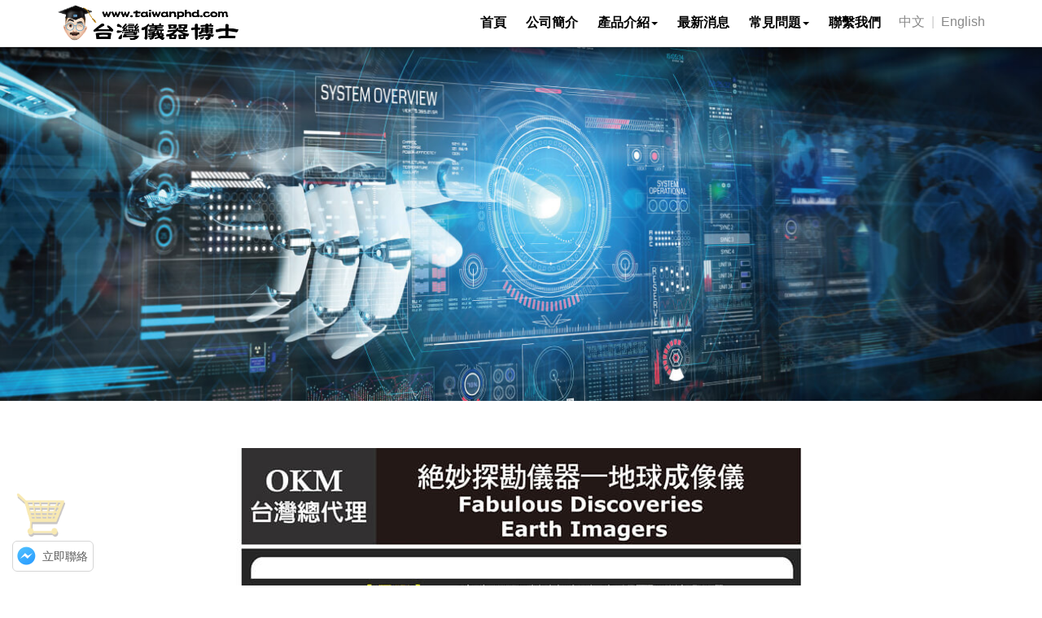

--- FILE ---
content_type: text/html; charset=UTF-8
request_url: https://taiwanphd.com/submainDetail.php?nav=3&tId=37&sId=469
body_size: 20443
content:

<!DOCTYPE html>
<html class="no-js" xmlns="http://www.w3.org/1999/xhtml" lang="zh-TW">
<head>
<meta http-equiv="Content-Type" content="text/html; charset=utf-8" />
<meta http-equiv="X-UA-Compatible" content="IE=edge,chrome=1">
<title>okm 地球成像儀-尋寶專家-台灣儀器博士的產品介紹</title>
<meta name="description" content="地球成像儀-尋寶專家

透過由德國「OKM定位技術」製造商所生產的地球物理探勘儀，你能找出地底下的物件，像是金、銀、寶箱、寶藏、文物、雕像、石板或是隱藏的空隙，像是隧道、墳墓、甚至是地底的水沉積物...">
<meta name="viewport" content="width=device-width, initial-scale=1, maximum-scale=1">
<!--Facebook-->
<meta property="og:title" content="okm 地球成像儀-尋寶專家-台灣儀器博士的產品介紹" />
<meta property="og:type" content="article" />
<meta property="og:site_name" content="台灣儀器博士"/>
<meta property="og:description" content="地球成像儀-尋寶專家

透過由德國「OKM定位技術」製造商所生產的地球物理探勘儀，你能找出地底下的物件，像是金、銀、寶箱、寶藏、文物、雕像、石板或是隱藏的空隙，像是隧道、墳墓、甚至是地底的水沉積物..."/>
<!--如有https需調整-->
<meta property="og:image" content="http://taiwanphd.com/submainPic/16079739711.jpg"/>
<meta property="og:url" content="http://taiwanphd.com/submainDetail.php?nav=3&tId=37&sId=469" />
<!--如有https需調整-->


<meta name="author" content="創八多媒體">
<meta http-equiv="Content-Language" content="zh-tw">
<meta http-equiv="Expires" Content="0">
<meta http-equiv="Pragma" Content="No-cache">
<meta http-equiv="Window-target" Content="_top">
<meta http-equiv="Content-Script-Type" Content="text/javascript">
<meta http-equiv="imagetoolbar" content="no">
<meta name="resource-type" content="document"/>
<meta name="revisit-after" content="3 days"/>
<meta name="distribution" content="GLOBAL"/>
<meta name="rating" content="general"/>
<meta name="spiders" content="all"/>
<meta name="webcrawlers" content="all"/>
<meta name="Distribution" content="Taiwan"/>
<meta name="robots" content="index, follow"/>
<meta name="googlebot" content="index, follow"/>
<meta name="revised" content="website, 2026-01-20" />
<link rel="shortcut icon" href="favicon.ico" />
<!--Facebook-->
<link rel="stylesheet" href="styles/font-awesome.css">
<link rel="stylesheet" href="styles/owl.carousel.css">
<link rel="stylesheet" href="styles/owl.theme.css">
<link rel="stylesheet" href="styles/slit-slider-style.css">
<link rel="stylesheet" href="styles/slit-slider-custom.css">
<link rel="stylesheet" href="styles/idangerous.swiper.css">
<link rel="stylesheet" href="styles/yamm.css">
<link rel="stylesheet" href="styles/animate.css">
<link rel="stylesheet" href="styles/prettyPhoto.css">
<link rel="stylesheet" href="styles/bootstrap-slider.css">
<link rel="stylesheet" href="styles/device-mockups2.css">
<link rel="stylesheet" href="styles/bootstrap.min.css">
<link rel="stylesheet" href="styles/main.css">
<link rel="stylesheet" href="styles/main-responsive.css">
<!--改主色調-->
	<style>
	/* Start General Class */
        body {
        color: #666;
        }
        body.boxed-layout .page {
        background-color: #ffffff;
        }
        a {
        color: #909090;
        }
        a:active,
        a:focus,
        a:hover,
        a.light:hover,
        a.dark:hover {
        color: #1773B1;
        }
        .text-primary,
        .text-primary:hover {
        color: #1773B1;
        }
        h1,
        h2,
        h3,
        h4,
        h5,
        h6,
        .contact-form label,
        dl.metadata dt {
        color: #222222;
        }
        .light {
        color: #ffffff;
        }
        .light h1,
        .light h2,
        .light h3,
        .light h4,
        .light h5,
        .light h6,
        .light .contact-form label,
        .light p {
        color: #ffffff;
        }
        .dark {
        color: #222222;
        }
        .dark h1,
        .dark h2,
        .dark h3,
        .dark h4,
        .dark h5,
        .dark h6,
        .dark .contact-form label,
        .dark p {
        color: #222222;
        }
        .primary {
        color: #1773B1;
        }
        .primary h1,
        .primary h2,
        .primary h3,
        .primary h4,
        .primary h5,
        .primary h6,
        .primary .h1,
        .primary .h2,
        .primary .h3,
        .primary .h4,
        .primary .h5,
        .primary .h6,
        .primary .contact-form label,
        .primary p {
        color: #1773B1;
        }
        .label-primary,
        .bg-primary {
        background: #1773B1;
        }
        ::-moz-selection,
        ::-moz-selection {
        background: #1773B1;
        color: #ffffff;
        }
        ::selection,
        ::-moz-selection {
        background: #1773B1;
        color: #ffffff;
        }
        .demo-1 .sl-slide .sl-slide-inner,
        .demo-2 .sl-slide .sl-slide-inner {
        background-repeat: no-repeat;
        background-size: cover;
        }
        .demo-1 .sl-slide .main-title,
        .demo-2 .sl-slide .main-title {
        color: #ffffff;
        }
        .demo-1 .sl-slide blockquote p,
        .demo-2 .sl-slide blockquote p {
        color: #ffffff;
        }
        .owl-theme .owl-controls .owl-page span {
        background: #222222;
        }
        .owl-theme.pagination-light .owl-page span {
        background: #ffffff;
        }
        .section-title span {
        color: #1773B1;
        }
        .section-gray {
        background-color: #eeeeee;
        }
        .section-gray .indicator .indicator-line {
        border-top: 1px solid #dddddd;
        background-image: linear-gradient(90deg, #dddddd 1px, transparent 1px);
        }
        .section-shade {
        background-image: linear-gradient(to bottom, transparent 0, #000000 180%);
        background-repeat: repeat-x;
        filter: progid:DXImageTransform.Microsoft.gradient(startColorstr='#00000000', endColorstr='#ff000000', GradientType=0);
        }
        .parallax {
        background-color: #222222;
        }
        .rating-input i,
        .rate i {
        color: #1773B1;
        }
        .price-shop ins {
        color: #222222;
        }
        .table .evidence td {
        background: #1773B1;
        color: #ffffff;
        }
        .table .evidence td h5 {
        color: #ffffff;
        }
        .table-bordered > thead > tr > th,
        .table-bordered > tbody > tr > th,
        .table-bordered > tfoot > tr > th,
        .table-bordered > thead > tr > td,
        .table-bordered > tbody > tr > td,
        .table-bordered > tfoot > tr > td {
        border-color: #eeeeee;
        }
        /* End General Class */
        /* Start Bootstrap-Touchspin Class */
        .bootstrap-touchspin .btn {
        border: 1px solid #eeeeee;
        color: #909090;
        background: none;
        }
        .bootstrap-touchspin .btn:hover {
        color: #222222;
        background: none;
        }
        .bootstrap-touchspin input.qty {
        border: 1px solid #eeeeee;
        background: #ffffff;
        }
        .bootstrap-touchspin input.qty:focus {
        color: #909090;
        }
        /* End Bootstrap-Touchspin Class */
        /* Start Button Style */
        #filters .btn {
        color: #909090;
        }
        #filters.light .btn {
        color: #ffffff;
        }
        #filters .btn-light,
        .btn-light {
        color: #222222;
        background-color: #ffffff;
        border-color: #ffffff;
        }
        #filters .btn-light:hover,
        .btn-light:hover,
        #filters .btn-light:focus,
        .btn-light:focus,
        #filters .btn-light:active,
        .btn-light:active,
        #filters .btn-light.active,
        .btn-light.active,
        .open .dropdown-toggle#filters .btn-light,
        .open .dropdown-toggle.btn-light {
        color: #222222;
        background-color: #ebebeb;
        border-color: #ebebeb;
        box-shadow: none;
        }
        #filters .btn-light:active,
        .btn-light:active,
        #filters .btn-light.active,
        .btn-light.active,
        .open .dropdown-toggle#filters .btn-light,
        .open .dropdown-toggle.btn-light {
        background-image: none;
        }
        #filters .btn-light.disabled,
        .btn-light.disabled,
        #filters .btn-light[disabled],
        .btn-light[disabled],
        fieldset[disabled] #filters .btn-light,
        fieldset[disabled] .btn-light,
        #filters .btn-light.disabled:hover,
        .btn-light.disabled:hover,
        #filters .btn-light[disabled]:hover,
        .btn-light[disabled]:hover,
        fieldset[disabled] #filters .btn-light:hover,
        fieldset[disabled] .btn-light:hover,
        #filters .btn-light.disabled:focus,
        .btn-light.disabled:focus,
        #filters .btn-light[disabled]:focus,
        .btn-light[disabled]:focus,
        fieldset[disabled] #filters .btn-light:focus,
        fieldset[disabled] .btn-light:focus,
        #filters .btn-light.disabled:active,
        .btn-light.disabled:active,
        #filters .btn-light[disabled]:active,
        .btn-light[disabled]:active,
        fieldset[disabled] #filters .btn-light:active,
        fieldset[disabled] .btn-light:active,
        #filters .btn-light.disabled.active,
        .btn-light.disabled.active,
        #filters .btn-light[disabled].active,
        .btn-light[disabled].active,
        fieldset[disabled] #filters .btn-light.active,
        fieldset[disabled] .btn-light.active {
        background-color: #ffffff;
        border-color: #ffffff;
        box-shadow: none;
        }
        #filters .btn-light .badge,
        .btn-light .badge {
        color: #ffffff;
        background-color: #fff;
        }
        #filters .btn-light.btn-bordered,
        .btn-light.btn-bordered {
        color: #ffffff;
        background-color: transparent;
        border-color: #ffffff;
        }
        #filters .btn-light.btn-bordered:hover,
        .btn-light.btn-bordered:hover,
        #filters .btn-light.btn-bordered:focus,
        .btn-light.btn-bordered:focus,
        #filters .btn-light.btn-bordered:active,
        .btn-light.btn-bordered:active,
        #filters .btn-light.btn-bordered.active,
        .btn-light.btn-bordered.active,
        .open .dropdown-toggle#filters .btn-light.btn-bordered,
        .open .dropdown-toggle.btn-light.btn-bordered {
        color: #e6e6e6;
        background-color: rgba(0, 0, 0, 0);
        border-color: #ebebeb;
        box-shadow: none;
        }
        #filters .btn-light.btn-bordered:active,
        .btn-light.btn-bordered:active,
        #filters .btn-light.btn-bordered.active,
        .btn-light.btn-bordered.active,
        .open .dropdown-toggle#filters .btn-light.btn-bordered,
        .open .dropdown-toggle.btn-light.btn-bordered {
        background-image: none;
        }
        #filters .btn-light.btn-bordered.disabled,
        .btn-light.btn-bordered.disabled,
        #filters .btn-light.btn-bordered[disabled],
        .btn-light.btn-bordered[disabled],
        fieldset[disabled] #filters .btn-light.btn-bordered,
        fieldset[disabled] .btn-light.btn-bordered,
        #filters .btn-light.btn-bordered.disabled:hover,
        .btn-light.btn-bordered.disabled:hover,
        #filters .btn-light.btn-bordered[disabled]:hover,
        .btn-light.btn-bordered[disabled]:hover,
        fieldset[disabled] #filters .btn-light.btn-bordered:hover,
        fieldset[disabled] .btn-light.btn-bordered:hover,
        #filters .btn-light.btn-bordered.disabled:focus,
        .btn-light.btn-bordered.disabled:focus,
        #filters .btn-light.btn-bordered[disabled]:focus,
        .btn-light.btn-bordered[disabled]:focus,
        fieldset[disabled] #filters .btn-light.btn-bordered:focus,
        fieldset[disabled] .btn-light.btn-bordered:focus,
        #filters .btn-light.btn-bordered.disabled:active,
        .btn-light.btn-bordered.disabled:active,
        #filters .btn-light.btn-bordered[disabled]:active,
        .btn-light.btn-bordered[disabled]:active,
        fieldset[disabled] #filters .btn-light.btn-bordered:active,
        fieldset[disabled] .btn-light.btn-bordered:active,
        #filters .btn-light.btn-bordered.disabled.active,
        .btn-light.btn-bordered.disabled.active,
        #filters .btn-light.btn-bordered[disabled].active,
        .btn-light.btn-bordered[disabled].active,
        fieldset[disabled] #filters .btn-light.btn-bordered.active,
        fieldset[disabled] .btn-light.btn-bordered.active {
        background-color: transparent;
        border-color: #ffffff;
        box-shadow: none;
        }
        #filters .btn-light.btn-bordered .badge,
        .btn-light.btn-bordered .badge {
        color: transparent;
        background-color: #fff;
        }
        #filters .btn-light.btn-muted,
        .btn-light.btn-muted {
        color: #ffffff;
        background-color: transparent;
        border-color: transparent;
        }
        #filters .btn-light.btn-muted:hover,
        .btn-light.btn-muted:hover,
        #filters .btn-light.btn-muted:focus,
        .btn-light.btn-muted:focus,
        #filters .btn-light.btn-muted:active,
        .btn-light.btn-muted:active,
        #filters .btn-light.btn-muted.active,
        .btn-light.btn-muted.active,
        .open .dropdown-toggle#filters .btn-light.btn-muted,
        .open .dropdown-toggle.btn-light.btn-muted {
        color: #e6e6e6;
        background-color: rgba(0, 0, 0, 0);
        border-color: rgba(0, 0, 0, 0);
        box-shadow: none;
        }
        #filters .btn-light.btn-muted:active,
        .btn-light.btn-muted:active,
        #filters .btn-light.btn-muted.active,
        .btn-light.btn-muted.active,
        .open .dropdown-toggle#filters .btn-light.btn-muted,
        .open .dropdown-toggle.btn-light.btn-muted {
        background-image: none;
        }
        #filters .btn-light.btn-muted.disabled,
        .btn-light.btn-muted.disabled,
        #filters .btn-light.btn-muted[disabled],
        .btn-light.btn-muted[disabled],
        fieldset[disabled] #filters .btn-light.btn-muted,
        fieldset[disabled] .btn-light.btn-muted,
        #filters .btn-light.btn-muted.disabled:hover,
        .btn-light.btn-muted.disabled:hover,
        #filters .btn-light.btn-muted[disabled]:hover,
        .btn-light.btn-muted[disabled]:hover,
        fieldset[disabled] #filters .btn-light.btn-muted:hover,
        fieldset[disabled] .btn-light.btn-muted:hover,
        #filters .btn-light.btn-muted.disabled:focus,
        .btn-light.btn-muted.disabled:focus,
        #filters .btn-light.btn-muted[disabled]:focus,
        .btn-light.btn-muted[disabled]:focus,
        fieldset[disabled] #filters .btn-light.btn-muted:focus,
        fieldset[disabled] .btn-light.btn-muted:focus,
        #filters .btn-light.btn-muted.disabled:active,
        .btn-light.btn-muted.disabled:active,
        #filters .btn-light.btn-muted[disabled]:active,
        .btn-light.btn-muted[disabled]:active,
        fieldset[disabled] #filters .btn-light.btn-muted:active,
        fieldset[disabled] .btn-light.btn-muted:active,
        #filters .btn-light.btn-muted.disabled.active,
        .btn-light.btn-muted.disabled.active,
        #filters .btn-light.btn-muted[disabled].active,
        .btn-light.btn-muted[disabled].active,
        fieldset[disabled] #filters .btn-light.btn-muted.active,
        fieldset[disabled] .btn-light.btn-muted.active {
        background-color: transparent;
        border-color: transparent;
        box-shadow: none;
        }
        #filters .btn-light.btn-muted .badge,
        .btn-light.btn-muted .badge {
        color: transparent;
        background-color: #fff;
        }
        #filters .btn-dark,
        .btn-dark {
        color: #ffffff;
        background-color: #222222;
        border-color: #222222;
        }
        #filters .btn-dark:hover,
        .btn-dark:hover,
        #filters .btn-dark:focus,
        .btn-dark:focus,
        #filters .btn-dark:active,
        .btn-dark:active,
        #filters .btn-dark.active,
        .btn-dark.active,
        .open .dropdown-toggle#filters .btn-dark,
        .open .dropdown-toggle.btn-dark {
        color: #ffffff;
        background-color: #0e0e0e;
        border-color: #0e0e0e;
        box-shadow: none;
        }
        #filters .btn-dark:active,
        .btn-dark:active,
        #filters .btn-dark.active,
        .btn-dark.active,
        .open .dropdown-toggle#filters .btn-dark,
        .open .dropdown-toggle.btn-dark {
        background-image: none;
        }
        #filters .btn-dark.disabled,
        .btn-dark.disabled,
        #filters .btn-dark[disabled],
        .btn-dark[disabled],
        fieldset[disabled] #filters .btn-dark,
        fieldset[disabled] .btn-dark,
        #filters .btn-dark.disabled:hover,
        .btn-dark.disabled:hover,
        #filters .btn-dark[disabled]:hover,
        .btn-dark[disabled]:hover,
        fieldset[disabled] #filters .btn-dark:hover,
        fieldset[disabled] .btn-dark:hover,
        #filters .btn-dark.disabled:focus,
        .btn-dark.disabled:focus,
        #filters .btn-dark[disabled]:focus,
        .btn-dark[disabled]:focus,
        fieldset[disabled] #filters .btn-dark:focus,
        fieldset[disabled] .btn-dark:focus,
        #filters .btn-dark.disabled:active,
        .btn-dark.disabled:active,
        #filters .btn-dark[disabled]:active,
        .btn-dark[disabled]:active,
        fieldset[disabled] #filters .btn-dark:active,
        fieldset[disabled] .btn-dark:active,
        #filters .btn-dark.disabled.active,
        .btn-dark.disabled.active,
        #filters .btn-dark[disabled].active,
        .btn-dark[disabled].active,
        fieldset[disabled] #filters .btn-dark.active,
        fieldset[disabled] .btn-dark.active {
        background-color: #222222;
        border-color: #222222;
        box-shadow: none;
        }
        #filters .btn-dark .badge,
        .btn-dark .badge {
        color: #222222;
        background-color: #fff;
        }
        #filters .btn-dark.btn-bordered,
        .btn-dark.btn-bordered {
        color: #222222;
        background-color: transparent;
        border-color: #222222;
        }
        #filters .btn-dark.btn-bordered:hover,
        .btn-dark.btn-bordered:hover,
        #filters .btn-dark.btn-bordered:focus,
        .btn-dark.btn-bordered:focus,
        #filters .btn-dark.btn-bordered:active,
        .btn-dark.btn-bordered:active,
        #filters .btn-dark.btn-bordered.active,
        .btn-dark.btn-bordered.active,
        .open .dropdown-toggle#filters .btn-dark.btn-bordered,
        .open .dropdown-toggle.btn-dark.btn-bordered {
        color: #090909;
        background-color: rgba(0, 0, 0, 0);
        border-color: #0e0e0e;
        box-shadow: none;
        }
        #filters .btn-dark.btn-bordered:active,
        .btn-dark.btn-bordered:active,
        #filters .btn-dark.btn-bordered.active,
        .btn-dark.btn-bordered.active,
        .open .dropdown-toggle#filters .btn-dark.btn-bordered,
        .open .dropdown-toggle.btn-dark.btn-bordered {
        background-image: none;
        }
        #filters .btn-dark.btn-bordered.disabled,
        .btn-dark.btn-bordered.disabled,
        #filters .btn-dark.btn-bordered[disabled],
        .btn-dark.btn-bordered[disabled],
        fieldset[disabled] #filters .btn-dark.btn-bordered,
        fieldset[disabled] .btn-dark.btn-bordered,
        #filters .btn-dark.btn-bordered.disabled:hover,
        .btn-dark.btn-bordered.disabled:hover,
        #filters .btn-dark.btn-bordered[disabled]:hover,
        .btn-dark.btn-bordered[disabled]:hover,
        fieldset[disabled] #filters .btn-dark.btn-bordered:hover,
        fieldset[disabled] .btn-dark.btn-bordered:hover,
        #filters .btn-dark.btn-bordered.disabled:focus,
        .btn-dark.btn-bordered.disabled:focus,
        #filters .btn-dark.btn-bordered[disabled]:focus,
        .btn-dark.btn-bordered[disabled]:focus,
        fieldset[disabled] #filters .btn-dark.btn-bordered:focus,
        fieldset[disabled] .btn-dark.btn-bordered:focus,
        #filters .btn-dark.btn-bordered.disabled:active,
        .btn-dark.btn-bordered.disabled:active,
        #filters .btn-dark.btn-bordered[disabled]:active,
        .btn-dark.btn-bordered[disabled]:active,
        fieldset[disabled] #filters .btn-dark.btn-bordered:active,
        fieldset[disabled] .btn-dark.btn-bordered:active,
        #filters .btn-dark.btn-bordered.disabled.active,
        .btn-dark.btn-bordered.disabled.active,
        #filters .btn-dark.btn-bordered[disabled].active,
        .btn-dark.btn-bordered[disabled].active,
        fieldset[disabled] #filters .btn-dark.btn-bordered.active,
        fieldset[disabled] .btn-dark.btn-bordered.active {
        background-color: transparent;
        border-color: #222222;
        box-shadow: none;
        }
        #filters .btn-dark.btn-bordered .badge,
        .btn-dark.btn-bordered .badge {
        color: transparent;
        background-color: #fff;
        }
        #filters .btn-dark.btn-muted,
        .btn-dark.btn-muted {
        color: #222222;
        background-color: transparent;
        border-color: transparent;
        }
        #filters .btn-dark.btn-muted:hover,
        .btn-dark.btn-muted:hover,
        #filters .btn-dark.btn-muted:focus,
        .btn-dark.btn-muted:focus,
        #filters .btn-dark.btn-muted:active,
        .btn-dark.btn-muted:active,
        #filters .btn-dark.btn-muted.active,
        .btn-dark.btn-muted.active,
        .open .dropdown-toggle#filters .btn-dark.btn-muted,
        .open .dropdown-toggle.btn-dark.btn-muted {
        color: #090909;
        background-color: rgba(0, 0, 0, 0);
        border-color: rgba(0, 0, 0, 0);
        box-shadow: none;
        }
        #filters .btn-dark.btn-muted:active,
        .btn-dark.btn-muted:active,
        #filters .btn-dark.btn-muted.active,
        .btn-dark.btn-muted.active,
        .open .dropdown-toggle#filters .btn-dark.btn-muted,
        .open .dropdown-toggle.btn-dark.btn-muted {
        background-image: none;
        }
        #filters .btn-dark.btn-muted.disabled,
        .btn-dark.btn-muted.disabled,
        #filters .btn-dark.btn-muted[disabled],
        .btn-dark.btn-muted[disabled],
        fieldset[disabled] #filters .btn-dark.btn-muted,
        fieldset[disabled] .btn-dark.btn-muted,
        #filters .btn-dark.btn-muted.disabled:hover,
        .btn-dark.btn-muted.disabled:hover,
        #filters .btn-dark.btn-muted[disabled]:hover,
        .btn-dark.btn-muted[disabled]:hover,
        fieldset[disabled] #filters .btn-dark.btn-muted:hover,
        fieldset[disabled] .btn-dark.btn-muted:hover,
        #filters .btn-dark.btn-muted.disabled:focus,
        .btn-dark.btn-muted.disabled:focus,
        #filters .btn-dark.btn-muted[disabled]:focus,
        .btn-dark.btn-muted[disabled]:focus,
        fieldset[disabled] #filters .btn-dark.btn-muted:focus,
        fieldset[disabled] .btn-dark.btn-muted:focus,
        #filters .btn-dark.btn-muted.disabled:active,
        .btn-dark.btn-muted.disabled:active,
        #filters .btn-dark.btn-muted[disabled]:active,
        .btn-dark.btn-muted[disabled]:active,
        fieldset[disabled] #filters .btn-dark.btn-muted:active,
        fieldset[disabled] .btn-dark.btn-muted:active,
        #filters .btn-dark.btn-muted.disabled.active,
        .btn-dark.btn-muted.disabled.active,
        #filters .btn-dark.btn-muted[disabled].active,
        .btn-dark.btn-muted[disabled].active,
        fieldset[disabled] #filters .btn-dark.btn-muted.active,
        fieldset[disabled] .btn-dark.btn-muted.active {
        background-color: transparent;
        border-color: transparent;
        box-shadow: none;
        }
        #filters .btn-dark.btn-muted .badge,
        .btn-dark.btn-muted .badge {
        color: transparent;
        background-color: #fff;
        }
        #filters .btn-default,
        .btn-default {
        color: #ffffff;
        background-color: #cccccc;
        border-color: #cccccc;
        }
        #filters .btn-default:hover,
        .btn-default:hover,
        #filters .btn-default:focus,
        .btn-default:focus,
        #filters .btn-default:active,
        .btn-default:active,
        #filters .btn-default.active,
        .btn-default.active,
        .open .dropdown-toggle#filters .btn-default,
        .open .dropdown-toggle.btn-default {
        color: #ffffff;
        background-color: #b8b8b8;
        border-color: #b8b8b8;
        box-shadow: none;
        }
        #filters .btn-default:active,
        .btn-default:active,
        #filters .btn-default.active,
        .btn-default.active,
        .open .dropdown-toggle#filters .btn-default,
        .open .dropdown-toggle.btn-default {
        background-image: none;
        }
        #filters .btn-default.disabled,
        .btn-default.disabled,
        #filters .btn-default[disabled],
        .btn-default[disabled],
        fieldset[disabled] #filters .btn-default,
        fieldset[disabled] .btn-default,
        #filters .btn-default.disabled:hover,
        .btn-default.disabled:hover,
        #filters .btn-default[disabled]:hover,
        .btn-default[disabled]:hover,
        fieldset[disabled] #filters .btn-default:hover,
        fieldset[disabled] .btn-default:hover,
        #filters .btn-default.disabled:focus,
        .btn-default.disabled:focus,
        #filters .btn-default[disabled]:focus,
        .btn-default[disabled]:focus,
        fieldset[disabled] #filters .btn-default:focus,
        fieldset[disabled] .btn-default:focus,
        #filters .btn-default.disabled:active,
        .btn-default.disabled:active,
        #filters .btn-default[disabled]:active,
        .btn-default[disabled]:active,
        fieldset[disabled] #filters .btn-default:active,
        fieldset[disabled] .btn-default:active,
        #filters .btn-default.disabled.active,
        .btn-default.disabled.active,
        #filters .btn-default[disabled].active,
        .btn-default[disabled].active,
        fieldset[disabled] #filters .btn-default.active,
        fieldset[disabled] .btn-default.active {
        background-color: #cccccc;
        border-color: #cccccc;
        box-shadow: none;
        }
        #filters .btn-default .badge,
        .btn-default .badge {
        color: #cccccc;
        background-color: #fff;
        }
        #filters .btn-default.btn-bordered,
        .btn-default.btn-bordered {
        color: #cccccc;
        background-color: transparent;
        border-color: #cccccc;
        }
        #filters .btn-default.btn-bordered:hover,
        .btn-default.btn-bordered:hover,
        #filters .btn-default.btn-bordered:focus,
        .btn-default.btn-bordered:focus,
        #filters .btn-default.btn-bordered:active,
        .btn-default.btn-bordered:active,
        #filters .btn-default.btn-bordered.active,
        .btn-default.btn-bordered.active,
        .open .dropdown-toggle#filters .btn-default.btn-bordered,
        .open .dropdown-toggle.btn-default.btn-bordered {
        color: #b3b3b3;
        background-color: rgba(0, 0, 0, 0);
        border-color: #b8b8b8;
        box-shadow: none;
        }
        #filters .btn-default.btn-bordered:active,
        .btn-default.btn-bordered:active,
        #filters .btn-default.btn-bordered.active,
        .btn-default.btn-bordered.active,
        .open .dropdown-toggle#filters .btn-default.btn-bordered,
        .open .dropdown-toggle.btn-default.btn-bordered {
        background-image: none;
        }
        #filters .btn-default.btn-bordered.disabled,
        .btn-default.btn-bordered.disabled,
        #filters .btn-default.btn-bordered[disabled],
        .btn-default.btn-bordered[disabled],
        fieldset[disabled] #filters .btn-default.btn-bordered,
        fieldset[disabled] .btn-default.btn-bordered,
        #filters .btn-default.btn-bordered.disabled:hover,
        .btn-default.btn-bordered.disabled:hover,
        #filters .btn-default.btn-bordered[disabled]:hover,
        .btn-default.btn-bordered[disabled]:hover,
        fieldset[disabled] #filters .btn-default.btn-bordered:hover,
        fieldset[disabled] .btn-default.btn-bordered:hover,
        #filters .btn-default.btn-bordered.disabled:focus,
        .btn-default.btn-bordered.disabled:focus,
        #filters .btn-default.btn-bordered[disabled]:focus,
        .btn-default.btn-bordered[disabled]:focus,
        fieldset[disabled] #filters .btn-default.btn-bordered:focus,
        fieldset[disabled] .btn-default.btn-bordered:focus,
        #filters .btn-default.btn-bordered.disabled:active,
        .btn-default.btn-bordered.disabled:active,
        #filters .btn-default.btn-bordered[disabled]:active,
        .btn-default.btn-bordered[disabled]:active,
        fieldset[disabled] #filters .btn-default.btn-bordered:active,
        fieldset[disabled] .btn-default.btn-bordered:active,
        #filters .btn-default.btn-bordered.disabled.active,
        .btn-default.btn-bordered.disabled.active,
        #filters .btn-default.btn-bordered[disabled].active,
        .btn-default.btn-bordered[disabled].active,
        fieldset[disabled] #filters .btn-default.btn-bordered.active,
        fieldset[disabled] .btn-default.btn-bordered.active {
        background-color: transparent;
        border-color: #cccccc;
        box-shadow: none;
        }
        #filters .btn-default.btn-bordered .badge,
        .btn-default.btn-bordered .badge {
        color: transparent;
        background-color: #fff;
        }
        #filters .btn-primary,
        .btn-primary {
        color: #ffffff;
        background-color: #1773B1;
        border-color: #1773B1;
        }
        #filters .btn-primary:hover,
        .btn-primary:hover,
        #filters .btn-primary:focus,
        .btn-primary:focus,
        #filters .btn-primary:active,
        .btn-primary:active,
        #filters .btn-primary.active,
        .btn-primary.active,
        .open .dropdown-toggle#filters .btn-primary,
        .open .dropdown-toggle.btn-primary {
        color: #ffffff;  background-color: #1773B1;
        border-color: #1773B1;
        box-shadow: none;
        }
        #filters .btn-primary:active,
        .btn-primary:active,
        #filters .btn-primary.active,
        .btn-primary.active,
        .open .dropdown-toggle#filters .btn-primary,
        .open .dropdown-toggle.btn-primary {
        background-image: none;
        }
        #filters .btn-primary.disabled,
        .btn-primary.disabled,
        #filters .btn-primary[disabled],
        .btn-primary[disabled],
        fieldset[disabled] #filters .btn-primary,
        fieldset[disabled] .btn-primary,
        #filters .btn-primary.disabled:hover,
        .btn-primary.disabled:hover,
        #filters .btn-primary[disabled]:hover,
        .btn-primary[disabled]:hover,
        fieldset[disabled] #filters .btn-primary:hover,
        fieldset[disabled] .btn-primary:hover,
        #filters .btn-primary.disabled:focus,
        .btn-primary.disabled:focus,
        #filters .btn-primary[disabled]:focus,
        .btn-primary[disabled]:focus,
        fieldset[disabled] #filters .btn-primary:focus,
        fieldset[disabled] .btn-primary:focus,
        #filters .btn-primary.disabled:active,
        .btn-primary.disabled:active,
        #filters .btn-primary[disabled]:active,
        .btn-primary[disabled]:active,
        fieldset[disabled] #filters .btn-primary:active,
        fieldset[disabled] .btn-primary:active,
        #filters .btn-primary.disabled.active,
        .btn-primary.disabled.active,
        #filters .btn-primary[disabled].active,
        .btn-primary[disabled].active,
        fieldset[disabled] #filters .btn-primary.active,
        fieldset[disabled] .btn-primary.active {
        background-color: #1773B1;
        border-color: #1773B1;
        box-shadow: none;
        }
        #filters .btn-primary .badge,
        .btn-primary .badge {
        color: #1773B1;
        background-color: #fff;
        }
        #filters .btn-primary.btn-bordered,
        .btn-primary.btn-bordered {
        color: #1773B1;
        background-color: transparent;
        border-color: #1773B1;
        }
        #filters .btn-primary.btn-bordered:hover,
        .btn-primary.btn-bordered:hover,
        #filters .btn-primary.btn-bordered:focus,
        .btn-primary.btn-bordered:focus,
        #filters .btn-primary.btn-bordered:active,
        .btn-primary.btn-bordered:active,
        #filters .btn-primary.btn-bordered.active,
        .btn-primary.btn-bordered.active,
        .open .dropdown-toggle#filters .btn-primary.btn-bordered,
        .open .dropdown-toggle.btn-primary.btn-bordered {
        color: #1773B1;
        background-color: rgba(0, 0, 0, 0);
        border-color: #1773B1;
        box-shadow: none;
        }
        #filters .btn-primary.btn-bordered:active,
        .btn-primary.btn-bordered:active,
        #filters .btn-primary.btn-bordered.active,
        .btn-primary.btn-bordered.active,
        .open .dropdown-toggle#filters .btn-primary.btn-bordered,
        .open .dropdown-toggle.btn-primary.btn-bordered {
        background-image: none;
        }
        #filters .btn-primary.btn-bordered.disabled,
        .btn-primary.btn-bordered.disabled,
        #filters .btn-primary.btn-bordered[disabled],
        .btn-primary.btn-bordered[disabled],
        fieldset[disabled] #filters .btn-primary.btn-bordered,
        fieldset[disabled] .btn-primary.btn-bordered,
        #filters .btn-primary.btn-bordered.disabled:hover,
        .btn-primary.btn-bordered.disabled:hover,
        #filters .btn-primary.btn-bordered[disabled]:hover,
        .btn-primary.btn-bordered[disabled]:hover,
        fieldset[disabled] #filters .btn-primary.btn-bordered:hover,
        fieldset[disabled] .btn-primary.btn-bordered:hover,
        #filters .btn-primary.btn-bordered.disabled:focus,
        .btn-primary.btn-bordered.disabled:focus,
        #filters .btn-primary.btn-bordered[disabled]:focus,
        .btn-primary.btn-bordered[disabled]:focus,
        fieldset[disabled] #filters .btn-primary.btn-bordered:focus,
        fieldset[disabled] .btn-primary.btn-bordered:focus,
        #filters .btn-primary.btn-bordered.disabled:active,
        .btn-primary.btn-bordered.disabled:active,
        #filters .btn-primary.btn-bordered[disabled]:active,
        .btn-primary.btn-bordered[disabled]:active,
        fieldset[disabled] #filters .btn-primary.btn-bordered:active,
        fieldset[disabled] .btn-primary.btn-bordered:active,
        #filters .btn-primary.btn-bordered.disabled.active,
        .btn-primary.btn-bordered.disabled.active,
        #filters .btn-primary.btn-bordered[disabled].active,
        .btn-primary.btn-bordered[disabled].active,
        fieldset[disabled] #filters .btn-primary.btn-bordered.active,
        fieldset[disabled] .btn-primary.btn-bordered.active {
        background-color: transparent;
        border-color: #1773B1;
        box-shadow: none;
        }
        #filters .btn-primary.btn-bordered .badge,
        .btn-primary.btn-bordered .badge {
        color: transparent;
        background-color: #fff;
        }
        #filters .btn-warning,
        .btn-warning {
        color: #ffffff;
        background-color: #f0ad4e;
        border-color: #f0ad4e;
        }
        #filters .btn-warning:hover,
        .btn-warning:hover,
        #filters .btn-warning:focus,
        .btn-warning:focus,
        #filters .btn-warning:active,
        .btn-warning:active,
        #filters .btn-warning.active,
        .btn-warning.active,
        .open .dropdown-toggle#filters .btn-warning,
        .open .dropdown-toggle.btn-warning {
        color: #ffffff;
        background-color: #ed9c28;
        border-color: #ed9c28;
        box-shadow: none;
        }
        #filters .btn-warning:active,
        .btn-warning:active,
        #filters .btn-warning.active,
        .btn-warning.active,
        .open .dropdown-toggle#filters .btn-warning,
        .open .dropdown-toggle.btn-warning {
        background-image: none;
        }
        #filters .btn-warning.disabled,
        .btn-warning.disabled,
        #filters .btn-warning[disabled],
        .btn-warning[disabled],
        fieldset[disabled] #filters .btn-warning,
        fieldset[disabled] .btn-warning,
        #filters .btn-warning.disabled:hover,
        .btn-warning.disabled:hover,
        #filters .btn-warning[disabled]:hover,
        .btn-warning[disabled]:hover,
        fieldset[disabled] #filters .btn-warning:hover,
        fieldset[disabled] .btn-warning:hover,
        #filters .btn-warning.disabled:focus,
        .btn-warning.disabled:focus,
        #filters .btn-warning[disabled]:focus,
        .btn-warning[disabled]:focus,
        fieldset[disabled] #filters .btn-warning:focus,
        fieldset[disabled] .btn-warning:focus,
        #filters .btn-warning.disabled:active,
        .btn-warning.disabled:active,
        #filters .btn-warning[disabled]:active,
        .btn-warning[disabled]:active,
        fieldset[disabled] #filters .btn-warning:active,
        fieldset[disabled] .btn-warning:active,
        #filters .btn-warning.disabled.active,
        .btn-warning.disabled.active,
        #filters .btn-warning[disabled].active,
        .btn-warning[disabled].active,
        fieldset[disabled] #filters .btn-warning.active,
        fieldset[disabled] .btn-warning.active {
        background-color: #f0ad4e;
        border-color: #f0ad4e;
        box-shadow: none;
        }
        #filters .btn-warning .badge,
        .btn-warning .badge {
        color: #f0ad4e;
        background-color: #fff;
        }
        #filters .btn-warning.btn-bordered,
        .btn-warning.btn-bordered {
        color: #f0ad4e;
        background-color: transparent;
        border-color: #f0ad4e;
        }
        #filters .btn-warning.btn-bordered:hover,
        .btn-warning.btn-bordered:hover,
        #filters .btn-warning.btn-bordered:focus,
        .btn-warning.btn-bordered:focus,
        #filters .btn-warning.btn-bordered:active,
        .btn-warning.btn-bordered:active,
        #filters .btn-warning.btn-bordered.active,
        .btn-warning.btn-bordered.active,
        .open .dropdown-toggle#filters .btn-warning.btn-bordered,
        .open .dropdown-toggle.btn-warning.btn-bordered {
        color: #ec971f;
        background-color: rgba(0, 0, 0, 0);
        border-color: #ed9c28;
        box-shadow: none;
        }
        #filters .btn-warning.btn-bordered:active,
        .btn-warning.btn-bordered:active,
        #filters .btn-warning.btn-bordered.active,
        .btn-warning.btn-bordered.active,
        .open .dropdown-toggle#filters .btn-warning.btn-bordered,
        .open .dropdown-toggle.btn-warning.btn-bordered {
        background-image: none;
        }
        #filters .btn-warning.btn-bordered.disabled,
        .btn-warning.btn-bordered.disabled,
        #filters .btn-warning.btn-bordered[disabled],
        .btn-warning.btn-bordered[disabled],
        fieldset[disabled] #filters .btn-warning.btn-bordered,
        fieldset[disabled] .btn-warning.btn-bordered,
        #filters .btn-warning.btn-bordered.disabled:hover,
        .btn-warning.btn-bordered.disabled:hover,
        #filters .btn-warning.btn-bordered[disabled]:hover,
        .btn-warning.btn-bordered[disabled]:hover,
        fieldset[disabled] #filters .btn-warning.btn-bordered:hover,
        fieldset[disabled] .btn-warning.btn-bordered:hover,
        #filters .btn-warning.btn-bordered.disabled:focus,
        .btn-warning.btn-bordered.disabled:focus,
        #filters .btn-warning.btn-bordered[disabled]:focus,
        .btn-warning.btn-bordered[disabled]:focus,
        fieldset[disabled] #filters .btn-warning.btn-bordered:focus,
        fieldset[disabled] .btn-warning.btn-bordered:focus,
        #filters .btn-warning.btn-bordered.disabled:active,
        .btn-warning.btn-bordered.disabled:active,
        #filters .btn-warning.btn-bordered[disabled]:active,
        .btn-warning.btn-bordered[disabled]:active,
        fieldset[disabled] #filters .btn-warning.btn-bordered:active,
        fieldset[disabled] .btn-warning.btn-bordered:active,
        #filters .btn-warning.btn-bordered.disabled.active,
        .btn-warning.btn-bordered.disabled.active,
        #filters .btn-warning.btn-bordered[disabled].active,
        .btn-warning.btn-bordered[disabled].active,
        fieldset[disabled] #filters .btn-warning.btn-bordered.active,
        fieldset[disabled] .btn-warning.btn-bordered.active {
        background-color: transparent;
        border-color: #f0ad4e;
        box-shadow: none;
        }
        #filters .btn-warning.btn-bordered .badge,
        .btn-warning.btn-bordered .badge {
        color: transparent;
        background-color: #fff;
        }
        #filters .btn-danger,
        .btn-danger {
        color: #ffffff;
        background-color: #d9534f;
        border-color: #d9534f;
        }
        #filters .btn-danger:hover,
        .btn-danger:hover,
        #filters .btn-danger:focus,
        .btn-danger:focus,
        #filters .btn-danger:active,
        .btn-danger:active,
        #filters .btn-danger.active,
        .btn-danger.active,
        .open .dropdown-toggle#filters .btn-danger,
        .open .dropdown-toggle.btn-danger {
        color: #ffffff;
        background-color: #d2322d;
        border-color: #d2322d;
        box-shadow: none;
        }
        #filters .btn-danger:active,
        .btn-danger:active,
        #filters .btn-danger.active,
        .btn-danger.active,
        .open .dropdown-toggle#filters .btn-danger,
        .open .dropdown-toggle.btn-danger {
        background-image: none;
        }
        #filters .btn-danger.disabled,
        .btn-danger.disabled,
        #filters .btn-danger[disabled],
        .btn-danger[disabled],
        fieldset[disabled] #filters .btn-danger,
        fieldset[disabled] .btn-danger,
        #filters .btn-danger.disabled:hover,
        .btn-danger.disabled:hover,
        #filters .btn-danger[disabled]:hover,
        .btn-danger[disabled]:hover,
        fieldset[disabled] #filters .btn-danger:hover,
        fieldset[disabled] .btn-danger:hover,
        #filters .btn-danger.disabled:focus,
        .btn-danger.disabled:focus,
        #filters .btn-danger[disabled]:focus,
        .btn-danger[disabled]:focus,
        fieldset[disabled] #filters .btn-danger:focus,
        fieldset[disabled] .btn-danger:focus,
        #filters .btn-danger.disabled:active,
        .btn-danger.disabled:active,
        #filters .btn-danger[disabled]:active,
        .btn-danger[disabled]:active,
        fieldset[disabled] #filters .btn-danger:active,
        fieldset[disabled] .btn-danger:active,
        #filters .btn-danger.disabled.active,
        .btn-danger.disabled.active,
        #filters .btn-danger[disabled].active,
        .btn-danger[disabled].active,
        fieldset[disabled] #filters .btn-danger.active,
        fieldset[disabled] .btn-danger.active {
        background-color: #d9534f;
        border-color: #d9534f;
        box-shadow: none;
        }
        #filters .btn-danger .badge,
        .btn-danger .badge {
        color: #d9534f;
        background-color: #fff;
        }
        #filters .btn-danger.btn-bordered,
        .btn-danger.btn-bordered {
        color: #d9534f;
        background-color: transparent;
        border-color: #d9534f;
        }
        #filters .btn-danger.btn-bordered:hover,
        .btn-danger.btn-bordered:hover,
        #filters .btn-danger.btn-bordered:focus,
        .btn-danger.btn-bordered:focus,
        #filters .btn-danger.btn-bordered:active,
        .btn-danger.btn-bordered:active,
        #filters .btn-danger.btn-bordered.active,
        .btn-danger.btn-bordered.active,
        .open .dropdown-toggle#filters .btn-danger.btn-bordered,
        .open .dropdown-toggle.btn-danger.btn-bordered {
        color: #c9302c;
        background-color: rgba(0, 0, 0, 0);
        border-color: #d2322d;
        box-shadow: none;
        }
        #filters .btn-danger.btn-bordered:active,
        .btn-danger.btn-bordered:active,
        #filters .btn-danger.btn-bordered.active,
        .btn-danger.btn-bordered.active,
        .open .dropdown-toggle#filters .btn-danger.btn-bordered,
        .open .dropdown-toggle.btn-danger.btn-bordered {
        background-image: none;
        }
        #filters .btn-danger.btn-bordered.disabled,
        .btn-danger.btn-bordered.disabled,
        #filters .btn-danger.btn-bordered[disabled],
        .btn-danger.btn-bordered[disabled],
        fieldset[disabled] #filters .btn-danger.btn-bordered,
        fieldset[disabled] .btn-danger.btn-bordered,
        #filters .btn-danger.btn-bordered.disabled:hover,
        .btn-danger.btn-bordered.disabled:hover,
        #filters .btn-danger.btn-bordered[disabled]:hover,
        .btn-danger.btn-bordered[disabled]:hover,
        fieldset[disabled] #filters .btn-danger.btn-bordered:hover,
        fieldset[disabled] .btn-danger.btn-bordered:hover,
        #filters .btn-danger.btn-bordered.disabled:focus,
        .btn-danger.btn-bordered.disabled:focus,
        #filters .btn-danger.btn-bordered[disabled]:focus,
        .btn-danger.btn-bordered[disabled]:focus,
        fieldset[disabled] #filters .btn-danger.btn-bordered:focus,
        fieldset[disabled] .btn-danger.btn-bordered:focus,
        #filters .btn-danger.btn-bordered.disabled:active,
        .btn-danger.btn-bordered.disabled:active,
        #filters .btn-danger.btn-bordered[disabled]:active,
        .btn-danger.btn-bordered[disabled]:active,
        fieldset[disabled] #filters .btn-danger.btn-bordered:active,
        fieldset[disabled] .btn-danger.btn-bordered:active,
        #filters .btn-danger.btn-bordered.disabled.active,
        .btn-danger.btn-bordered.disabled.active,
        #filters .btn-danger.btn-bordered[disabled].active,
        .btn-danger.btn-bordered[disabled].active,
        fieldset[disabled] #filters .btn-danger.btn-bordered.active,
        fieldset[disabled] .btn-danger.btn-bordered.active {
        background-color: transparent;
        border-color: #d9534f;
        box-shadow: none;
        }
        #filters .btn-danger.btn-bordered .badge,
        .btn-danger.btn-bordered .badge {
        color: transparent;
        background-color: #fff;
        }
        #filters .btn-success,
        .btn-success {
        color: #ffffff;
        background-color: #5cb85c;
        border-color: #5cb85c;
        }
        #filters .btn-success:hover,
        .btn-success:hover,
        #filters .btn-success:focus,
        .btn-success:focus,
        #filters .btn-success:active,
        .btn-success:active,
        #filters .btn-success.active,
        .btn-success.active,
        .open .dropdown-toggle#filters .btn-success,
        .open .dropdown-toggle.btn-success {
        color: #ffffff;
        background-color: #47a447;
        border-color: #47a447;
        box-shadow: none;
        }
        #filters .btn-success:active,
        .btn-success:active,
        #filters .btn-success.active,
        .btn-success.active,
        .open .dropdown-toggle#filters .btn-success,
        .open .dropdown-toggle.btn-success {
        background-image: none;
        }
        #filters .btn-success.disabled,
        .btn-success.disabled,
        #filters .btn-success[disabled],
        .btn-success[disabled],
        fieldset[disabled] #filters .btn-success,
        fieldset[disabled] .btn-success,
        #filters .btn-success.disabled:hover,
        .btn-success.disabled:hover,
        #filters .btn-success[disabled]:hover,
        .btn-success[disabled]:hover,
        fieldset[disabled] #filters .btn-success:hover,
        fieldset[disabled] .btn-success:hover,
        #filters .btn-success.disabled:focus,
        .btn-success.disabled:focus,
        #filters .btn-success[disabled]:focus,
        .btn-success[disabled]:focus,
        fieldset[disabled] #filters .btn-success:focus,
        fieldset[disabled] .btn-success:focus,
        #filters .btn-success.disabled:active,
        .btn-success.disabled:active,
        #filters .btn-success[disabled]:active,
        .btn-success[disabled]:active,
        fieldset[disabled] #filters .btn-success:active,
        fieldset[disabled] .btn-success:active,
        #filters .btn-success.disabled.active,
        .btn-success.disabled.active,
        #filters .btn-success[disabled].active,
        .btn-success[disabled].active,
        fieldset[disabled] #filters .btn-success.active,
        fieldset[disabled] .btn-success.active {
        background-color: #5cb85c;
        border-color: #5cb85c;
        box-shadow: none;
        }
        #filters .btn-success .badge,
        .btn-success .badge {
        color: #5cb85c;
        background-color: #fff;
        }
        #filters .btn-success.btn-bordered,
        .btn-success.btn-bordered {
        color: #5cb85c;
        background-color: transparent;
        border-color: #5cb85c;
        }
        #filters .btn-success.btn-bordered:hover,
        .btn-success.btn-bordered:hover,
        #filters .btn-success.btn-bordered:focus,
        .btn-success.btn-bordered:focus,
        #filters .btn-success.btn-bordered:active,
        .btn-success.btn-bordered:active,
        #filters .btn-success.btn-bordered.active,
        .btn-success.btn-bordered.active,
        .open .dropdown-toggle#filters .btn-success.btn-bordered,
        .open .dropdown-toggle.btn-success.btn-bordered {
        color: #449d44;
        background-color: rgba(0, 0, 0, 0);
        border-color: #47a447;
        box-shadow: none;
        }
        #filters .btn-success.btn-bordered:active,
        .btn-success.btn-bordered:active,
        #filters .btn-success.btn-bordered.active,
        .btn-success.btn-bordered.active,
        .open .dropdown-toggle#filters .btn-success.btn-bordered,
        .open .dropdown-toggle.btn-success.btn-bordered {
        background-image: none;
        }
        #filters .btn-success.btn-bordered.disabled,
        .btn-success.btn-bordered.disabled,
        #filters .btn-success.btn-bordered[disabled],
        .btn-success.btn-bordered[disabled],
        fieldset[disabled] #filters .btn-success.btn-bordered,
        fieldset[disabled] .btn-success.btn-bordered,
        #filters .btn-success.btn-bordered.disabled:hover,
        .btn-success.btn-bordered.disabled:hover,
        #filters .btn-success.btn-bordered[disabled]:hover,
        .btn-success.btn-bordered[disabled]:hover,
        fieldset[disabled] #filters .btn-success.btn-bordered:hover,
        fieldset[disabled] .btn-success.btn-bordered:hover,
        #filters .btn-success.btn-bordered.disabled:focus,
        .btn-success.btn-bordered.disabled:focus,
        #filters .btn-success.btn-bordered[disabled]:focus,
        .btn-success.btn-bordered[disabled]:focus,
        fieldset[disabled] #filters .btn-success.btn-bordered:focus,
        fieldset[disabled] .btn-success.btn-bordered:focus,
        #filters .btn-success.btn-bordered.disabled:active,
        .btn-success.btn-bordered.disabled:active,
        #filters .btn-success.btn-bordered[disabled]:active,
        .btn-success.btn-bordered[disabled]:active,
        fieldset[disabled] #filters .btn-success.btn-bordered:active,
        fieldset[disabled] .btn-success.btn-bordered:active,
        #filters .btn-success.btn-bordered.disabled.active,
        .btn-success.btn-bordered.disabled.active,
        #filters .btn-success.btn-bordered[disabled].active,
        .btn-success.btn-bordered[disabled].active,
        fieldset[disabled] #filters .btn-success.btn-bordered.active,
        fieldset[disabled] .btn-success.btn-bordered.active {
        background-color: transparent;
        border-color: #5cb85c;
        box-shadow: none;
        }
        #filters .btn-success.btn-bordered .badge,
        .btn-success.btn-bordered .badge {
        color: transparent;
        background-color: #fff;
        }
        #filters .btn-info,
        .btn-info {
        color: #ffffff;
        background-color: #5bc0de;
        border-color: #5bc0de;
        }
        #filters .btn-info:hover,
        .btn-info:hover,
        #filters .btn-info:focus,
        .btn-info:focus,
        #filters .btn-info:active,
        .btn-info:active,
        #filters .btn-info.active,
        .btn-info.active,
        .open .dropdown-toggle#filters .btn-info,
        .open .dropdown-toggle.btn-info {
        color: #ffffff;
        background-color: #39b3d7;
        border-color: #39b3d7;
        box-shadow: none;
        }
        #filters .btn-info:active,
        .btn-info:active,
        #filters .btn-info.active,
        .btn-info.active,
        .open .dropdown-toggle#filters .btn-info,
        .open .dropdown-toggle.btn-info {
        background-image: none;
        }
        #filters .btn-info.disabled,
        .btn-info.disabled,
        #filters .btn-info[disabled],
        .btn-info[disabled],
        fieldset[disabled] #filters .btn-info,
        fieldset[disabled] .btn-info,
        #filters .btn-info.disabled:hover,
        .btn-info.disabled:hover,
        #filters .btn-info[disabled]:hover,
        .btn-info[disabled]:hover,
        fieldset[disabled] #filters .btn-info:hover,
        fieldset[disabled] .btn-info:hover,
        #filters .btn-info.disabled:focus,
        .btn-info.disabled:focus,
        #filters .btn-info[disabled]:focus,
        .btn-info[disabled]:focus,
        fieldset[disabled] #filters .btn-info:focus,
        fieldset[disabled] .btn-info:focus,
        #filters .btn-info.disabled:active,
        .btn-info.disabled:active,
        #filters .btn-info[disabled]:active,
        .btn-info[disabled]:active,
        fieldset[disabled] #filters .btn-info:active,
        fieldset[disabled] .btn-info:active,
        #filters .btn-info.disabled.active,
        .btn-info.disabled.active,
        #filters .btn-info[disabled].active,
        .btn-info[disabled].active,
        fieldset[disabled] #filters .btn-info.active,
        fieldset[disabled] .btn-info.active {
        background-color: #5bc0de;
        border-color: #5bc0de;
        box-shadow: none;
        }
        #filters .btn-info .badge,
        .btn-info .badge {
        color: #5bc0de;
        background-color: #fff;
        }
        #filters .btn-info.btn-bordered,
        .btn-info.btn-bordered {
        color: #5bc0de;
        background-color: transparent;
        border-color: #5bc0de;
        }
        #filters .btn-info.btn-bordered:hover,
        .btn-info.btn-bordered:hover,
        #filters .btn-info.btn-bordered:focus,
        .btn-info.btn-bordered:focus,
        #filters .btn-info.btn-bordered:active,
        .btn-info.btn-bordered:active,
        #filters .btn-info.btn-bordered.active,
        .btn-info.btn-bordered.active,
        .open .dropdown-toggle#filters .btn-info.btn-bordered,
        .open .dropdown-toggle.btn-info.btn-bordered {
        color: #31b0d5;
        background-color: rgba(0, 0, 0, 0);
        border-color: #39b3d7;
        box-shadow: none;
        }
        #filters .btn-info.btn-bordered:active,
        .btn-info.btn-bordered:active,
        #filters .btn-info.btn-bordered.active,
        .btn-info.btn-bordered.active,
        .open .dropdown-toggle#filters .btn-info.btn-bordered,
        .open .dropdown-toggle.btn-info.btn-bordered {
        background-image: none;
        }
        #filters .btn-info.btn-bordered.disabled,
        .btn-info.btn-bordered.disabled,
        #filters .btn-info.btn-bordered[disabled],
        .btn-info.btn-bordered[disabled],
        fieldset[disabled] #filters .btn-info.btn-bordered,
        fieldset[disabled] .btn-info.btn-bordered,
        #filters .btn-info.btn-bordered.disabled:hover,
        .btn-info.btn-bordered.disabled:hover,
        #filters .btn-info.btn-bordered[disabled]:hover,
        .btn-info.btn-bordered[disabled]:hover,
        fieldset[disabled] #filters .btn-info.btn-bordered:hover,
        fieldset[disabled] .btn-info.btn-bordered:hover,
        #filters .btn-info.btn-bordered.disabled:focus,
        .btn-info.btn-bordered.disabled:focus,
        #filters .btn-info.btn-bordered[disabled]:focus,
        .btn-info.btn-bordered[disabled]:focus,
        fieldset[disabled] #filters .btn-info.btn-bordered:focus,
        fieldset[disabled] .btn-info.btn-bordered:focus,
        #filters .btn-info.btn-bordered.disabled:active,
        .btn-info.btn-bordered.disabled:active,
        #filters .btn-info.btn-bordered[disabled]:active,
        .btn-info.btn-bordered[disabled]:active,
        fieldset[disabled] #filters .btn-info.btn-bordered:active,
        fieldset[disabled] .btn-info.btn-bordered:active,
        #filters .btn-info.btn-bordered.disabled.active,
        .btn-info.btn-bordered.disabled.active,
        #filters .btn-info.btn-bordered[disabled].active,
        .btn-info.btn-bordered[disabled].active,
        fieldset[disabled] #filters .btn-info.btn-bordered.active,
        fieldset[disabled] .btn-info.btn-bordered.active {
        background-color: transparent;
        border-color: #5bc0de;
        box-shadow: none;
        }
        #filters .btn-info.btn-bordered .badge,
        .btn-info.btn-bordered .badge {
        color: transparent;
        background-color: #fff;
        }
        .content-custom-button.dark {
        background: #222222;
        }
        /* End button Style */
        /* Start Progress Bar Style */
        .progress .progress-bar {
        background: #1773B1;
        }
        .indicator .indicator-line {
        border-top: 1px solid #eeeeee;
        background-color: #ffffff;
        background-image: linear-gradient(90deg, #eeeeee 1px, transparent 1px);
        }
        /* End Progress Bar Style */
        /* Main Nav */
        .navbar li.open > a,
        .navbar li.active > a,
        .navbar li.open > a:hover,
        .navbar li.active > a:hover,
        .navbar li.open > a:focus,
        .navbar li.active > a:focus {
        color: #1773B1;
        border-color: #1773B1;
        }
        .navbar .dropdown-submenu > a:after {
        border-left-color: #cccccc;
        }
        .navbar .dropdown-submenu:hover > a:after {
        border-left-color: #1773B1;
        }
        .navbar .dropdown-menu > li > a {
        border-bottom: 1px solid #eeeeee;
        color: #909090;
        }
        .navbar .dropdown-menu > li > a:hover,
        .navbar .dropdown-menu > li > a:focus {
        color: #1773B1;
        }
        .navbar .dropdown-menu > .active > a,
        .navbar .dropdown-menu > .active > a:hover,
        .navbar .dropdown-menu > .active > a:focus {
        color: #1773B1;
        }
        /* Start Menu Version */
        /* Start Navbar Standard */
        .navbar-standard {
        border-bottom: 1px solid rgba(255, 255, 255, 0.25);
        }
        .navbar-standard .navbar-nav > li > a {
        color: #ffffff;
        }
        .navbar-standard .navbar-nav > li > a:hover,
        .navbar-standard .navbar-nav > li > a:focus {
        color: #1773B1;
        border-color: #1773B1;
        }
        .navbar-standard .navbar-nav > li.open > a,
        .navbar-standard .navbar-nav > li.active > a,
        .navbar-standard .navbar-nav > li.open > a:hover,
        .navbar-standard .navbar-nav > li.active > a:hover,
        .navbar-standard .navbar-nav > li.open > a:focus,
        .navbar-standard .navbar-nav > li.active > a:focus {
        color: #1773B1;
        border-color: #1773B1;
        }
        .navbar-standard .navbar-nav .badge {
        background: #1773B1;
        }
        .navbar-standard .navbar-nav .dropdown-menu {
        border-color: #1773B1;
        }
        .navbar-standard .navbar-toggle {
        color: #ffffff;
        }
        .navbar-standard.opaque {
        background: #ffffff;
        border-bottom: 1px solid rgba(0, 0, 0, 0.1);
        }
        .navbar-standard.opaque .navbar-nav > li > a {
        color: #909090;
        }
        .navbar-standard.opaque .navbar-nav > li > a:hover,
        .navbar-standard.opaque .navbar-nav > li > a:focus {
        color: #1773B1;
        border-color: #1773B1;
        }
        .navbar-standard.opaque .navbar-nav > li.open > a,
        .navbar-standard.opaque .navbar-nav > li.active > a,
        .navbar-standard.opaque .navbar-nav > li.open > a:hover,
        .navbar-standard.opaque .navbar-nav > li.active > a:hover,
        .navbar-standard.opaque .navbar-nav > li.open > a:focus,
        .navbar-standard.opaque .navbar-nav > li.active > a:focus {
        color: #1773B1;
        border-color: #1773B1;
        }
        .navbar-standard.opaque .navbar-toggle {
        color: #222222;
        }
        .navbar-standard .search_button {
        color: #ffffff;
        }
        .navbar-standard .search_button:after {
        background-color: #1773B1;
        }
        /* End Navbar Standard */
        /* Start Navbar Light */
        .navbar-light {
        background: #ffffff;
        border-bottom: 1px solid rgba(0, 0, 0, 0.1);
        }
        .navbar-light .navbar-nav > li > a {
        color: #909090;
        }
        .navbar-light .navbar-nav > li > a:hover,
        .navbar-light .navbar-nav > li > a:focus {
        color: #1773B1;
        border-color: #1773B1;
        }
        .navbar-light .navbar-nav > li.active > a,
        .navbar-light .navbar-nav > li.active > a:hover,
        .navbar-light .navbar-nav > li.active > a:focus {
        color: #1773B1;
        border-color: #1773B1;
        }
        .navbar-light .navbar-nav .badge {
        background: #1773B1;
        }
        .navbar-light .dropdown-menu {
        border-color: #1773B1;
        }
        .navbar-light .search_button {
        color: #ffffff;
        }
        .navbar-light .search_button:after {
        background-color: #1773B1;
        }
        .navbar-light .navbar-toggle {
        color: #222222;
        }
        /* End Navbar Light */
        /* Start Navbar Dark */
        .navbar-dark {
        background: #222222;
        }
        .navbar-dark .navbar-nav > li > a {
        color: #ffffff;
        }
        .navbar-dark .navbar-nav > li > a:hover,
        .navbar-dark .navbar-nav > li > a:focus {
        color: #1773B1;
        border-color: #1773B1;
        }
        .navbar-dark .navbar-nav > li.active > a,
        .navbar-dark .navbar-nav > li.active > a:hover,
        .navbar-dark .navbar-nav > li.active > a:focus {
        color: #1773B1;
        border-color: #1773B1;
        }
        .navbar-dark .navbar-nav .badge {
        background: #1773B1;
        }
        .navbar-dark .dropdown-menu {
        border-color: #1773B1;
        }
        .navbar-dark .search_button {
        color: #ffffff;
        }
        .navbar-dark .search_button:after {
        background-color: #1773B1;
        }
        .navbar-dark .navbar-toggle {
        color: #ffffff;
        }
        /* End Navbar Dark */
        /* Start Navbar Semidark */
        .navbar-semidark {
        background: rgba(0, 0, 0, 0.6);
        }
        .navbar-semidark .navbar-nav > li > a {
        color: #ffffff;
        }
        .navbar-semidark .navbar-nav > li > a:hover,
        .navbar-semidark .navbar-nav > li > a:focus {
        color: #1773B1;
        border-color: #1773B1;
        }
        .navbar-semidark .navbar-nav > li.active > a,
        .navbar-semidark .navbar-nav > li.active > a:hover,
        .navbar-semidark .navbar-nav > li.active > a:focus {
        color: #1773B1;
        border-color: #1773B1;
        }
        .navbar-semidark .navbar-nav .badge {
        background: #1773B1;
        }
        .navbar-semidark .dropdown-menu {
        border-color: #1773B1;
        }
        .navbar-semidark .search_button {
        color: #ffffff;
        }
        .navbar-semidark .search_button:after {
        background-color: #1773B1;
        }
        .navbar-semidark .navbar-toggle {
        color: #ffffff;
        }
        /* End Navbar Semidark */
        /* Start Navbar Primary */
        .navbar-primary {
        background: #1773B1;
        }
        .navbar-primary .navbar-nav > li > a {
        color: #ffffff;
        }
        .navbar-primary .navbar-nav > li > a:hover,
        .navbar-primary .navbar-nav > li > a:focus {
        color: #222222;
        border-color: #222222;
        }
        .navbar-primary .navbar-nav > li.active > a,
        .navbar-primary .navbar-nav > li.active > a:hover,
        .navbar-primary .navbar-nav > li.active > a:focus {
        color: #222222;
        border-color: #222222;
        }
        .navbar-primary .navbar-nav .badge {
        background: #ffffff;
        color: #1773B1;
        }
        .navbar-primary .dropdown-menu {
        border-color: #222222;
        }
        .navbar-primary .search_button {
        color: #1773B1;
        }
        .navbar-primary .search_button:after {
        background-color: #ffffff;
        }
        .navbar-primary .navbar-toggle {
        color: #ffffff;
        }
        /* End Navbar Primary */
        /* End Menu Version */
        /* End Main Nav */
        .shopping_cart_dropdown .product_list_widget li {
        border-bottom: 1px solid #eeeeee;
        }
        .shopping_cart_dropdown .total span {
        color: #1773B1;
        }
        .bordered-right {
        border-right: 5px solid #1773B1;
        }
        .bordered-left {
        border-left: 5px solid #1773B1;
        }
        .nav-arrows span {
        border: 15px solid rgba(255,255,255,0.8);
        }
        .nav-arrows span:hover {
        border-color: #ffffff;
        }
        /* Start Testimonial Section */
        .testimonials .user-thumb {
        border: 1px solid #1773B1;
        background: #ffffff;
        }
        .testimonials blockquote:before,
        .testimonials blockquote:after {
        color: #1773B1;
        }
        .testimonials .info-text small:before,
        .testimonials .info-text .small:before {
        border-top: 1px solid #1773B1;
        }
        /* End Testimonial Section */
        /* Start Blog Section */
        .post-content a {
        color: #222222;
        }
        .post-content a:hover {
        color: #1773B1;
        }
        .blog-preview .post-info:before {
        border-top: 1px solid #eeeeee;
        }
        .blog-preview .post-info .user-thumb {
        border: 1px solid #eeeeee;
        background: #ffffff;
        }
        /* End Blog Section */
        .social-icon li.maxi a {
        background: #1773B1;
        color: #ffffff;
        }
        .social-icon li.maxi a:hover {
        background: #0e6252;
        }
        .social-icon a.pill {
        background-color: #909090;
        color: #ffffff;
        }
        .social-icon a.pill:hover {
        background-color: #1773B1;
        }
        .info-card .info-card-details .info-card-detail .social a {
        background-color: #d7d7d7;
        }
        a.social-icon:hover {
        color: #ffffff !important;
        }
        /* Start icon box*/
        .icon-box h1,
        .icon-box h2,
        .icon-box h3,
        .icon-box h4,
        .icon-box h5,
        .icon-box h6 {
        color: #1773B1;
        }
        .icon-box .light {
        color: #ffffff;
        }
        .icon-box .icon-content {
        background-color: #1773B1;
        color: #ffffff;
        }
        .icon-box .icon-content.inverter {
        background: #ffffff;
        color: #1773B1;
        }
        .icon-gradient .icon-content {
        background-color: #1773B1;
        }
        /* End icon box */
        /* start typography */
        blockquote {
        border-color: #1773B1;
        }
        blockquote.theme {
        background-color: #1773B1;
        color: #ffffff;
        }
        blockquote.theme .bold-quote {
        color: #ffffff;
        }
        blockquote.theme small,
        blockquote.theme .small,
        blockquote.theme .cite {
        color: #0e6252;
        }
        /* start typography */
        /* Start Portfolio Section */
        .device-content .device-mockup .device .screen .owl-carousel .owl-controls .owl-page span {
        border: 3px solid #ffffff;
        }
        .portfolio .item .article-body {
        border-bottom: 1px solid #eee;
        }
        .portfolio .item .mask {
        background-color: rgba(0, 0, 0, 0.75);
        }
        .portfolio .item .mask h4 {
        color: #ffffff;
        }
        .portfolio .item .mask .info {
        color: #ffffff;
        }
        .portfolio .item .mask.mask-light {
        background: #ffffff;
        }
        .portfolio .item .mask-light h4 {
        color: #000;
        }
        .portfolio .item .mask-light .info {
        color: #999;
        }
        .portfolio .item .mask-light a.info:hover {
        color: #000;
        }
        .portfolio-full .item-full .item-content {
        background: rgba(0, 0, 0, 0.8);
        }
        .portfolio-full .item-full .item-content:hover {
        background: rgba(0, 0, 0, 0.5);
        }
        .closeProject a {
        color: #909090;
        border: 1px solid #909090;
        }
        .closeProject a:hover {
        background-color: #1773B1;
        border-color: #1773B1;
        color: #ffffff;
        }
        /* End Portfolio Section */
        .ajax-section .ajax-content-outer .nav-arrows span {
        border-color: rgba(144, 144, 144, 0.4);
        }
        .ajax-section .ajax-content-outer .nav-arrows span:hover {
        border-color: #909090;
        }
        /* Start Team Section */
        .team-photo .team-connection .team-connection-list {
        background: #1773B1;
        }
        .team-photo .team-connection .team-connection-list ul li a {
        color: #ffffff;
        }
        .team-name {
        border-bottom: 1px solid #eeeeee;
        }
        .team-name h5 {
        color: #1773B1;
        }
        /* End Team Section */
        /* Start PricingBox Section */
        .pricing-box {
        background: rgba(255, 255, 255, 0.9);
        }
        .pricing-box ul li.option {
        border-bottom: 1px solid #eeeeee;
        }
        .pricing-box .price-row {
        background: #1773B1;
        color: #ffffff;
        }
        .pricing-box .price-row .currency {
        color: #0e6252;
        }
        .pricing-box .price-row .plane {
        color: #0e6252;
        }
        .pricing-featured {
        background: #ffffff;
        }
        /* End PricingBox Section */
        /* Start Shop Section */
        .banner-shop a .banner-container .banner-text .banner-title {
        background: rgba(255, 255, 255, 0.95);
        }
        .bubble:before {
        border: 0px solid rgba(255, 255, 255, 0.75);
        }
        .outline-inward:before {
        border: 6px solid #1773B1;
        }
        .outline-outward:before {
        border: 6px solid #1773B1;
        }
        .product-image .bullet {
        color: #ffffff;
        background: #1773B1;
        }
        .product-image .bullet.out {
        background: #dddddd;
        }
        .product-title p {
        color: #555555;
        }
        .product-detail a {
        color: #909090;
        }
        .size-product li label span {
        border: 1px solid #eeeeee;
        color: #909090;
        }
        .size-product li label span:hover {
        border-color: #909090;
        }
        .size-product li label input:checked + span {
        border-color: #eeeeee;
        background-color: #eeeeee;
        }
        .category-banner .category-content {
        background: #ffffff;
        }
        /* End Shop Section */
        /* Start Widget */
        .widget-title-bordered {
        border-bottom: 1px solid #eeeeee;
        }
        .widget .media-bordered {
        border-bottom: 1px solid #eeeeee;
        }
        .widget .media a:hover {
        color: #1773B1;
        }
        .widget .cat-item {
        border-bottom: 1px solid #eeeeee;
        }
        .widget .cat-item a {
        color: #909090;
        }
        .widget .cat-item a:hover {
        color: #1773B1;
        }
        .filter_price_content .slider .slider-track .slider-handle {
        background: #eeeeee;
        }
        .filter_price_content .slider .slider-track .slider-selection {
        background: #1773B1;
        }
        /* End Widget */
        /* Start Newsletter Section */
        .newsletter-form input::-moz-placeholder {
        color: #81eed8;
        opacity: 1;
        }
        .newsletter-form input:-ms-input-placeholder {
        color: #81eed8;
        }
        .newsletter-form input::-webkit-input-placeholder {
        color: #81eed8;
        }
        /* End Newsletter Section */
        /* Start Accordion */
        .accordion-group {
        border-top: 1px solid #dddddd;
        }
        .accordion-group .accordion-item {
        border-bottom: 1px solid #dddddd;
        }
        .accordion-group .accordion-item .accordion-icon {
        background-color: #aaa;
        color: #ffffff;
        }
        .accordion-group .accordion-item .accordion-icon.fa-minus {
        background-color: #1773B1;
        }
        .accordion-group .accordion-item .accordion-icon.primary {
        background-color: #1773B1;
        }
        /* end Accordion */
        /* Start Panel */
        .panel-primary .panel-heading {
        background-color: #1773B1;
        border-color: #1773B1;
        }
        .panel-primary .panel-heading a {
        color: #ffffff;
        }
        .panel-primary .panel-heading a small {
        color: #81eed8;
        }
        .panel-primary .panel-heading a:hover small {
        color: #ffffff;
        }
        /* End Panel */
        /* Start Search Form */
        .h_search_form {
        background-color: #222;
        }
        .h_search_form .btn {
        color: #ffffff;
        }
        .h_search_form .form-control {
        color: #999;
        }
        .h_search_form .form-control:focus {
        color: #999;
        }
        .theme-form-group {
        background-color: #1773B1;
        }
        .theme-form-group .form-control {
        color: #ffffff;
        }
        .theme-form-group .form-control::-webkit-input-placeholder {
        color: #81eed8;
        }
        .theme-form-group .form-control::-moz-placeholder {
        color: #81eed8;
        }
        .theme-form-group .form-control:-ms-input-placeholder {
        color: #81eed8;
        }
        .theme-form-group .form-control:focus {
        color: #ffffff;
        }
        /* End Search Form */
        /* Start Contact Form */
        .form-control {

        border: 1px solid #eeeeee;
        background: #ffffff;
        }
        .form-control:focus {
        border-color: #909090;
        }
        .form-control.error {
        border-color: #d9534f;
        color: #d9534f;
        }
        .form-control.primary {
        border-color: #1773B1;
        background: #1773B1;
        color: #ffffff;
        }
        label.error {
        color: #d9534f;
        }
        .form-gray-fields .form-control {
        background-color: #f2f2f2;
        border-color: #e9e9e9;
        color: #333;
        }
        .form-gray-fields .form-control:focus {
        background-color: #eeeeee;
        }
        /* End Contact Form */
        /* start pagination */
        .pager li > a,
        .pager li > span {
        border: 2px solid #eeeeee;
        }
        .pager li > span,
        .pager li > a:hover {
        background: #1773B1;
        border-color: #1773B1;
        color: #ffffff;
        }
        .pager.custom li > span,
        .pager.custom li > a:hover {
        color: #1773B1;
        background: none;
        }
        .pagination > li > a,
        .pagination > li > span {
        color: #1773B1;
        }
        .pagination > li > a:hover,
        .pagination > li > span:hover,
        .pagination > li > a:focus,
        .pagination > li > span:focus {
        color: #0e6252;
        }
        .pagination > .active > a,
        .pagination > .active > span,
        .pagination > .active > a:hover,
        .pagination > .active > span:hover,
        .pagination > .active > a:focus,
        .pagination > .active > span:focus {
        background: #1773B1;
        border-color: #1773B1;
        color: #ffffff;
        }
        /* end pagination */
        #footer {
        color: #ffffff;
        }
        #footer a {
        color: #909090;
        }
        #footer a:hover {
        color: #ffffff;
        }
        #footer .inner {
        background: #222222;
        }
        #footer .copyright {
        background: #171717;
        }
        #footer small {
        color: #909090;
        }
        #footer .widget-title {
        color: #ffffff;
        }
        #footer .widget-post li .date-post {
        border: 3px solid #ffffff;
        }
        #footer .widget-post li .date-post small {
        color: #ffffff;
        }
        #footer .widget-post li .title-post {
        color: #ffffff;
        }
        #footer .widget_archive li {
        border-bottom: 1px solid #555555;
        }
        #footer .form-control {
        border: 1px solid #555555;
        }
        #footer .form-control:focus {
        border-color: #ffffff;
        color: #ffffff;
        }
        #back_to_top a {
        color: #ffffff;
        background: #555555;
        }
        #back_to_top a:hover {
        background: #555555;
        }
        /* Start Featured Page */
        .col-content {
        background: #eeeeee;
        }
        /* End Featured Page */
        /* error pages */
        .error-404,
        .error-500 {
        background-color: #eee;
        }
        .error-404:before,
        .error-500:before {
        color: rgba(0, 0, 0, 0.04);
        }
        /* end error pages */
        p.browsehappy {
        background: #1773B1;
        color: #81eed8;
        }
        p.browsehappy a {
        color: #ffffff;
        }
        @media (max-width: 767px) {
        .navbar .service-nav .dropdown-menu.widget-box {
            background: #ffffff;
        }
        .navbar-nav > li > a,
        .navbar-nav .open .dropdown-menu > li > a,
        .yamm-content .widget .cat-item a {
            border-bottom: 1px solid #555555 !important;
        }
        .navbar-standard .navbar-collapse.collapse,
        .navbar-light .navbar-collapse.collapse,
        .navbar-dark .navbar-collapse.collapse,
        .navbar-semidark .navbar-collapse.collapse,
        .navbar-primary .navbar-collapse.collapse {
            background: #151515;
        }
        .navbar-standard .navbar-collapse.collapse .navbar-nav > li > a,
        .navbar-light .navbar-collapse.collapse .navbar-nav > li > a,
        .navbar-dark .navbar-collapse.collapse .navbar-nav > li > a,
        .navbar-semidark .navbar-collapse.collapse .navbar-nav > li > a,
        .navbar-primary .navbar-collapse.collapse .navbar-nav > li > a {
            color: #ffffff;
        }
        .navbar-standard .navbar-collapse.collapse .navbar-nav > li > a:hover,
        .navbar-light .navbar-collapse.collapse .navbar-nav > li > a:hover,
        .navbar-dark .navbar-collapse.collapse .navbar-nav > li > a:hover,
        .navbar-semidark .navbar-collapse.collapse .navbar-nav > li > a:hover,
        .navbar-primary .navbar-collapse.collapse .navbar-nav > li > a:hover,
        .navbar-standard .navbar-collapse.collapse .navbar-nav > li > a:focus,
        .navbar-light .navbar-collapse.collapse .navbar-nav > li > a:focus,
        .navbar-dark .navbar-collapse.collapse .navbar-nav > li > a:focus,
        .navbar-semidark .navbar-collapse.collapse .navbar-nav > li > a:focus,
        .navbar-primary .navbar-collapse.collapse .navbar-nav > li > a:focus {
            color: #1773B1;
        }
        .navbar-standard .navbar-collapse.collapse .navbar-nav > li.active > a,
        .navbar-light .navbar-collapse.collapse .navbar-nav > li.active > a,
        .navbar-dark .navbar-collapse.collapse .navbar-nav > li.active > a,
        .navbar-semidark .navbar-collapse.collapse .navbar-nav > li.active > a,
        .navbar-primary .navbar-collapse.collapse .navbar-nav > li.active > a,
        .navbar-standard .navbar-collapse.collapse .navbar-nav > li.active > a:hover,
        .navbar-light .navbar-collapse.collapse .navbar-nav > li.active > a:hover,
        .navbar-dark .navbar-collapse.collapse .navbar-nav > li.active > a:hover,
        .navbar-semidark .navbar-collapse.collapse .navbar-nav > li.active > a:hover,
        .navbar-primary .navbar-collapse.collapse .navbar-nav > li.active > a:hover,
        .navbar-standard .navbar-collapse.collapse .navbar-nav > li.active > a:focus,
        .navbar-light .navbar-collapse.collapse .navbar-nav > li.active > a:focus,
        .navbar-dark .navbar-collapse.collapse .navbar-nav > li.active > a:focus,
        .navbar-semidark .navbar-collapse.collapse .navbar-nav > li.active > a:focus,
        .navbar-primary .navbar-collapse.collapse .navbar-nav > li.active > a:focus {
            color: #1773B1;
        }
        .navbar-collapse.collapse .navbar-toggle,
        .navbar-collapse.collapse .opaque .navbar-toggle {
            color: #ffffff;
        }
        }

	</style>

<style>
    .navbar .dropdown-menu > li > a{
    font-size: 0.7em;
    line-height: 30px;
  letter-spacing:0.5px;
}
.section-shade {
    background-image: linear-gradient(to bottom, transparent 0, #000000 125%)};
#moduleStyle22 .page .sep-top-2x .container #device .row h3.upper{
    text-align: center;
    font-size: 1.8em;
}
#moduleStyle3 .page .sep-top-2x .container #device .row h3.upper{
    text-align: center;
    font-size: 1.8em;
}
h3{
    line-height: 1.5;}
.img-responsive, .thumbnail>img, .thumbnail a>img, .carousel-inner>.item>img, .carousel-inner>.item>a>img{
padding: 10px 2px;
}
.sep-top-md {
    padding-top: 2em;
}
/*首頁中間*/
p.lead:last-child {
   font-weight:bold;
}
.video-container {
  position: relative;
  padding-bottom: 56.25%;
  padding-top: 30px;
  height: 0;
  overflow: hidden;
}
.video-container iframe,
.video-container object,
.video-container embed {
    position: absolute;
    top: 0;
    left: 0;
    width: 100%;
    height: 100%;
}
.blog-preview .post-content {
    padding: 15px 25px 50px 25px;
}
.post-content h5 a{
    font-size: 0.9em;
    font-weight: bold;
}

/*首頁中間*/
#services_box {
    padding-bottom: 50px;
}
#services_box .servicesin {
    position: relative;
    text-align: center;
}
#services_box .services {
    padding: 0 0px 5px;
    background: #FFF;
    border-top: 3px solid #1B4D92;
    box-shadow: 0 0 10px rgba(0,0,0,.25);
    overflow: hidden;
    margin-bottom:30px;
}
#services_box .servicesin a img {
    transition: all 0.2s ease-out 0s;
    position: relative;
    z-index: 1;
}
/*首頁中間*/
section.moBannerIntact {
    margin-top: 50px;
}
.sep-top-3x {
    padding-top: 4em;
}

.navbar-primary .navbar-nav > li > a.currentNav{
     color: #fff;
    border-bottom: 2px solid #fff;
}
.navbar-nav > li > a {
    padding: 8px 12px 9px 12px;
    font-size: 1em;
}
.navbar-primary .navbar-nav > li > a:hover{
color:#B81C25;}
.navbar .navbar-brand > img {
    transition: all .4s;
    max-height: 50px;
    padding: 0 0 1px 0;
}
.navbar-brand {
    height: 50px;
    padding: 5px 15px;
}
.sep-bottom-2x {
    padding-bottom: 4em;
}
.sep-top-2x {
    padding-top: 3em;
}
h1.upper{
font-weight:bold;
font-size: 1.7em;
text-align: center;
}
h3.upper{
font-weight: bold;
 font-size: 1.6em;
    margin-bottom: 10px;
line-height: 1.5;}
.navbar-light {
    -webkit-box-shadow: 0 0 22px rgba(0, 0, 0, 0.25);
    -moz-box-shadow: 0 0 22px rgba(0, 0, 0, 0.25);
    -ms-box-shadow: 0 0 22px rgba(0, 0, 0, 0.25);
    -o-box-shadow: 0 0 22px rgba(0, 0, 0, 0.25);
    box-shadow: 0 0 22px rgba(0, 0, 0, 0.8);
}
.navbar-light .navbar-nav > li > a {
    color: #000;
}
#device .row .col-md-4 article .contentPic {
    height: 356px;
}
h5.title-inner.upper a{
font-size: 16px;
}
h2.upper{
font-size: 32px;
font-weight:bold;
}
.ina{
background: rgba(255, 255, 255, 0.8);
    text-align: left;
letter-spacing:1px;
    z-index: 1;
    top: 25px;
    padding: 20px 25px;
float: right;
    left: -65px;
    box-shadow: 6px 9px 18px rgba(0,0,0,0.3);}
@media screen and (max-width: 600px){
.ina{
left:0;
top:0;
box-shadow:none;
background:none;}
}
/*test*/
.page-title h2{
position: relative;
    font-weight: 600;
    text-transform: uppercase;
     margin: 45px 0 20px 0;
    color: #4a4a4a;
    border-bottom: #e7e7e7 solid 1px;
}
.page-title.subtitle h2 {
    font-size: 24px;
    padding: 0 0 15px;
}
.page-title h2:after{
position: absolute;
    content: '';
    left: 0;
    bottom: -2px;
    width: 60px;
    height: 3px;
    background-color: #1D5099;
}
.video-play {
    margin-top: 30px;
}
.video-play {
    position: relative;
    text-align: center;
    z-index: 1;
    color: #fff;
    margin-bottom: 30px;
    margin-left: 30px;
}
.video-play a {
    color: #fff;
}
.circled-icon {
    border: 1px solid transparent;
    border-radius: 50%;
    text-align: center;
    padding: 13px;
    font-size: 32px;
    display: inline-block;
}
.icofont {
    font-family: 'IcoFont' !important;
    speak: none;
    font-style: normal;
    font-weight: normal;
    font-variant: normal;
    text-transform: none;
    line-height: 1;
    -webkit-font-smoothing: antialiased;
    -moz-osx-font-smoothing: grayscale;
}
.video-play a span {
    display: block;
    font-size: 16px;
    margin-top: 5px;
    transition: all 0.4s;
}
.video-play-border {
    content: "";
    position: absolute;
    top: 30px;
    right: 30px;
    width: 100%;
    height: 100%;
    z-index: -9;
    border-left: 10px solid #1D5099;
    border-bottom: 10px solid #1D5099;
}
.video-play-border::before {
    content: "";
    position: absolute;
    left: 0;
    top: 0;
    width: 20px;
    height: 10px;
    z-index: -1;
    background: #1D5099;
}
.video-play-border::after {
    content: "";
    position: absolute;
    right: 0;
    bottom: 0;
    width: 10px;
    height: 20px;
    z-index: -1;
    background: #1D5099;
}
.video-play::before {
    content: "";
    position: absolute;
    top: 0;
    left: 0;
    width: 100%;
    height: 100%;
    opacity: 0.5;
    z-index: -1;
}
.video-container {
  position: relative;
  padding-bottom: 56.25%;
  padding-top: 30px;
  height: 0;
  overflow: hidden;
}
.video-container iframe,
.video-container object,
.video-container embed {
    position: absolute;
    top: 0;
    left: 0;
    width: 100%;
    height: 100%;
}
/*test*/
/*轉圈圈*/
.animated {
  -webkit-animation-duration: 1s;
  animation-duration: 1s;
  -webkit-animation-fill-mode: both;
  animation-fill-mode: both;
}

.animated.infinite {
  -webkit-animation-iteration-count: infinite;
  animation-iteration-count: infinite;
}

.animated.hinge {
  -webkit-animation-duration: 2s;
  animation-duration: 2s;
}

@-webkit-keyframes bounce {
  0%, 20%, 50%, 80%, 100% {
    -webkit-transform: translateY(0);
    transform: translateY(0);
  }
  40% {
    -webkit-transform: translateY(-30px);
    transform: translateY(-30px);
  }
  60% {
    -webkit-transform: translateY(-15px);
    transform: translateY(-15px);
  }
}

@keyframes bounce {
  0%, 20%, 50%, 80%, 100% {
    -webkit-transform: translateY(0);
    -ms-transform: translateY(0);
    transform: translateY(0);
  }
  40% {
    -webkit-transform: translateY(-30px);
    -ms-transform: translateY(-30px);
    transform: translateY(-30px);
  }
  60% {
    -webkit-transform: translateY(-15px);
    -ms-transform: translateY(-15px);
    transform: translateY(-15px);
  }
}
.bounce {
  -webkit-animation-name: bounce;
  animation-name: bounce;
}
@-webkit-keyframes flash {
  0%, 50%, 100% {
    opacity: 1;
  }
  25%, 75% {
    opacity: 0;
  }
}
@keyframes flash {
  0%, 50%, 100% {
    opacity: 1;
  }
  25%, 75% {
    opacity: 0;
  }
}
.flash {
  -webkit-animation-name: flash;
  animation-name: flash;
}

/* originally authored by Nick Pettit - https://github.com/nickpettit/glide */

@-webkit-keyframes pulse {
  0% {
    -webkit-transform: scale(1);
    transform: scale(1);
  }
  50% {
    -webkit-transform: scale(1.1);
    transform: scale(1.1);
  }
  100% {
    -webkit-transform: scale(1);
    transform: scale(1);
  }
}
@keyframes pulse {
  0% {
    -webkit-transform: scale(1);
    -ms-transform: scale(1);
    transform: scale(1);
  }
  50% {
    -webkit-transform: scale(1.1);
    -ms-transform: scale(1.1);
    transform: scale(1.1);
  }
  100% {
    -webkit-transform: scale(1);
    -ms-transform: scale(1);
    transform: scale(1);
  }
}

.pulse {
  -webkit-animation-name: pulse;
  animation-name: pulse;
}

@-webkit-keyframes rubberBand {
  0% {
    -webkit-transform: scale(1);
    transform: scale(1);
  }

  30% {
    -webkit-transform: scaleX(1.25) scaleY(0.75);
    transform: scaleX(1.25) scaleY(0.75);
  }

  40% {
    -webkit-transform: scaleX(0.75) scaleY(1.25);
    transform: scaleX(0.75) scaleY(1.25);
  }

  60% {
    -webkit-transform: scaleX(1.15) scaleY(0.85);
    transform: scaleX(1.15) scaleY(0.85);
  }

  100% {
    -webkit-transform: scale(1);
    transform: scale(1);
  }
}

@keyframes rubberBand {
  0% {
    -webkit-transform: scale(1);
    -ms-transform: scale(1);
    transform: scale(1);
  }

  30% {
    -webkit-transform: scaleX(1.25) scaleY(0.75);
    -ms-transform: scaleX(1.25) scaleY(0.75);
    transform: scaleX(1.25) scaleY(0.75);
  }

  40% {
    -webkit-transform: scaleX(0.75) scaleY(1.25);
    -ms-transform: scaleX(0.75) scaleY(1.25);
    transform: scaleX(0.75) scaleY(1.25);
  }

  60% {
    -webkit-transform: scaleX(1.15) scaleY(0.85);
    -ms-transform: scaleX(1.15) scaleY(0.85);
    transform: scaleX(1.15) scaleY(0.85);
  }

  100% {
    -webkit-transform: scale(1);
    -ms-transform: scale(1);
    transform: scale(1);
  }
}

.rubberBand {
  -webkit-animation-name: rubberBand;
  animation-name: rubberBand;
}

@-webkit-keyframes shake {
  0%, 100% {
    -webkit-transform: translateX(0);
    transform: translateX(0);
  }

  10%, 30%, 50%, 70%, 90% {
    -webkit-transform: translateX(-10px);
    transform: translateX(-10px);
  }

  20%, 40%, 60%, 80% {
    -webkit-transform: translateX(10px);
    transform: translateX(10px);
  }
}

@keyframes shake {
  0%, 100% {
    -webkit-transform: translateX(0);
    -ms-transform: translateX(0);
    transform: translateX(0);
  }

  10%, 30%, 50%, 70%, 90% {
    -webkit-transform: translateX(-10px);
    -ms-transform: translateX(-10px);
    transform: translateX(-10px);
  }

  20%, 40%, 60%, 80% {
    -webkit-transform: translateX(10px);
    -ms-transform: translateX(10px);
    transform: translateX(10px);
  }
}

.shake {
  -webkit-animation-name: shake;
  animation-name: shake;
}

@-webkit-keyframes swing {
  20% {
    -webkit-transform: rotate(15deg);
    transform: rotate(15deg);
  }

  40% {
    -webkit-transform: rotate(-10deg);
    transform: rotate(-10deg);
  }

  60% {
    -webkit-transform: rotate(5deg);
    transform: rotate(5deg);
  }

  80% {
    -webkit-transform: rotate(-5deg);
    transform: rotate(-5deg);
  }

  100% {
    -webkit-transform: rotate(0deg);
    transform: rotate(0deg);
  }
}

@keyframes swing {
  20% {
    -webkit-transform: rotate(15deg);
    -ms-transform: rotate(15deg);
    transform: rotate(15deg);
  }

  40% {
    -webkit-transform: rotate(-10deg);
    -ms-transform: rotate(-10deg);
    transform: rotate(-10deg);
  }

  60% {
    -webkit-transform: rotate(5deg);
    -ms-transform: rotate(5deg);
    transform: rotate(5deg);
  }

  80% {
    -webkit-transform: rotate(-5deg);
    -ms-transform: rotate(-5deg);
    transform: rotate(-5deg);
  }

  100% {
    -webkit-transform: rotate(0deg);
    -ms-transform: rotate(0deg);
    transform: rotate(0deg);
  }
}

.swing {
  -webkit-transform-origin: top center;
  -ms-transform-origin: top center;
  transform-origin: top center;
  -webkit-animation-name: swing;
  animation-name: swing;
}

@-webkit-keyframes tada {
  0% {
    -webkit-transform: scale(1);
    transform: scale(1);
  }

  10%, 20% {
    -webkit-transform: scale(0.9) rotate(-3deg);
    transform: scale(0.9) rotate(-3deg);
  }

  30%, 50%, 70%, 90% {
    -webkit-transform: scale(1.1) rotate(3deg);
    transform: scale(1.1) rotate(3deg);
  }

  40%, 60%, 80% {
    -webkit-transform: scale(1.1) rotate(-3deg);
    transform: scale(1.1) rotate(-3deg);
  }

  100% {
    -webkit-transform: scale(1) rotate(0);
    transform: scale(1) rotate(0);
  }
}

@keyframes tada {
  0% {
    -webkit-transform: scale(1);
    -ms-transform: scale(1);
    transform: scale(1);
  }

  10%, 20% {
    -webkit-transform: scale(0.9) rotate(-3deg);
    -ms-transform: scale(0.9) rotate(-3deg);
    transform: scale(0.9) rotate(-3deg);
  }

  30%, 50%, 70%, 90% {
    -webkit-transform: scale(1.1) rotate(3deg);
    -ms-transform: scale(1.1) rotate(3deg);
    transform: scale(1.1) rotate(3deg);
  }

  40%, 60%, 80% {
    -webkit-transform: scale(1.1) rotate(-3deg);
    -ms-transform: scale(1.1) rotate(-3deg);
    transform: scale(1.1) rotate(-3deg);
  }

  100% {
    -webkit-transform: scale(1) rotate(0);
    -ms-transform: scale(1) rotate(0);
    transform: scale(1) rotate(0);
  }
}

.tada {
  -webkit-animation-name: tada;
  animation-name: tada;
}

/* originally authored by Nick Pettit - https://github.com/nickpettit/glide */

@-webkit-keyframes wobble {
  0% {
    -webkit-transform: translateX(0%);
    transform: translateX(0%);
  }

  15% {
    -webkit-transform: translateX(-25%) rotate(-5deg);
    transform: translateX(-25%) rotate(-5deg);
  }

  30% {
    -webkit-transform: translateX(20%) rotate(3deg);
    transform: translateX(20%) rotate(3deg);
  }

  45% {
    -webkit-transform: translateX(-15%) rotate(-3deg);
    transform: translateX(-15%) rotate(-3deg);
  }

  60% {
    -webkit-transform: translateX(10%) rotate(2deg);
    transform: translateX(10%) rotate(2deg);
  }

  75% {
    -webkit-transform: translateX(-5%) rotate(-1deg);
    transform: translateX(-5%) rotate(-1deg);
  }

  100% {
    -webkit-transform: translateX(0%);
    transform: translateX(0%);
  }
}

@keyframes wobble {
  0% {
    -webkit-transform: translateX(0%);
    -ms-transform: translateX(0%);
    transform: translateX(0%);
  }

  15% {
    -webkit-transform: translateX(-25%) rotate(-5deg);
    -ms-transform: translateX(-25%) rotate(-5deg);
    transform: translateX(-25%) rotate(-5deg);
  }

  30% {
    -webkit-transform: translateX(20%) rotate(3deg);
    -ms-transform: translateX(20%) rotate(3deg);
    transform: translateX(20%) rotate(3deg);
  }

  45% {
    -webkit-transform: translateX(-15%) rotate(-3deg);
    -ms-transform: translateX(-15%) rotate(-3deg);
    transform: translateX(-15%) rotate(-3deg);
  }

  60% {
    -webkit-transform: translateX(10%) rotate(2deg);
    -ms-transform: translateX(10%) rotate(2deg);
    transform: translateX(10%) rotate(2deg);
  }

  75% {
    -webkit-transform: translateX(-5%) rotate(-1deg);
    -ms-transform: translateX(-5%) rotate(-1deg);
    transform: translateX(-5%) rotate(-1deg);
  }

  100% {
    -webkit-transform: translateX(0%);
    -ms-transform: translateX(0%);
    transform: translateX(0%);
  }
}

.wobble {
  -webkit-animation-name: wobble;
  animation-name: wobble;
}

@-webkit-keyframes bounceIn {
  0% {
    opacity: 0;
    -webkit-transform: scale(.3);
    transform: scale(.3);
  }

  50% {
    opacity: 1;
    -webkit-transform: scale(1.05);
    transform: scale(1.05);
  }

  70% {
    -webkit-transform: scale(.9);
    transform: scale(.9);
  }

  100% {
    opacity: 1;
    -webkit-transform: scale(1);
    transform: scale(1);
  }
}

@keyframes bounceIn {
  0% {
    opacity: 0;
    -webkit-transform: scale(.3);
    -ms-transform: scale(.3);
    transform: scale(.3);
  }

  50% {
    opacity: 1;
    -webkit-transform: scale(1.05);
    -ms-transform: scale(1.05);
    transform: scale(1.05);
  }

  70% {
    -webkit-transform: scale(.9);
    -ms-transform: scale(.9);
    transform: scale(.9);
  }

  100% {
    opacity: 1;
    -webkit-transform: scale(1);
    -ms-transform: scale(1);
    transform: scale(1);
  }
}

.bounceIn {
  -webkit-animation-name: bounceIn;
  animation-name: bounceIn;
}

@-webkit-keyframes bounceInDown {
  0% {
    opacity: 0;
    -webkit-transform: translateY(-2000px);
    transform: translateY(-2000px);
  }

  60% {
    opacity: 1;
    -webkit-transform: translateY(30px);
    transform: translateY(30px);
  }

  80% {
    -webkit-transform: translateY(-10px);
    transform: translateY(-10px);
  }

  100% {
    -webkit-transform: translateY(0);
    transform: translateY(0);
  }
}

@keyframes bounceInDown {
  0% {
    opacity: 0;
    -webkit-transform: translateY(-2000px);
    -ms-transform: translateY(-2000px);
    transform: translateY(-2000px);
  }

  60% {
    opacity: 1;
    -webkit-transform: translateY(30px);
    -ms-transform: translateY(30px);
    transform: translateY(30px);
  }

  80% {
    -webkit-transform: translateY(-10px);
    -ms-transform: translateY(-10px);
    transform: translateY(-10px);
  }

  100% {
    -webkit-transform: translateY(0);
    -ms-transform: translateY(0);
    transform: translateY(0);
  }
}

.bounceInDown {
  -webkit-animation-name: bounceInDown;
  animation-name: bounceInDown;
}

@-webkit-keyframes bounceInLeft {
  0% {
    opacity: 0;
    -webkit-transform: translateX(-2000px);
    transform: translateX(-2000px);
  }

  60% {
    opacity: 1;
    -webkit-transform: translateX(30px);
    transform: translateX(30px);
  }

  80% {
    -webkit-transform: translateX(-10px);
    transform: translateX(-10px);
  }

  100% {
    -webkit-transform: translateX(0);
    transform: translateX(0);
  }
}

@keyframes bounceInLeft {
  0% {
    opacity: 0;
    -webkit-transform: translateX(-2000px);
    -ms-transform: translateX(-2000px);
    transform: translateX(-2000px);
  }

  60% {
    opacity: 1;
    -webkit-transform: translateX(30px);
    -ms-transform: translateX(30px);
    transform: translateX(30px);
  }

  80% {
    -webkit-transform: translateX(-10px);
    -ms-transform: translateX(-10px);
    transform: translateX(-10px);
  }

  100% {
    -webkit-transform: translateX(0);
    -ms-transform: translateX(0);
    transform: translateX(0);
  }
}

.bounceInLeft {
  -webkit-animation-name: bounceInLeft;
  animation-name: bounceInLeft;
}

@-webkit-keyframes bounceInRight {
  0% {
    opacity: 0;
    -webkit-transform: translateX(2000px);
    transform: translateX(2000px);
  }

  60% {
    opacity: 1;
    -webkit-transform: translateX(-30px);
    transform: translateX(-30px);
  }

  80% {
    -webkit-transform: translateX(10px);
    transform: translateX(10px);
  }

  100% {
    -webkit-transform: translateX(0);
    transform: translateX(0);
  }
}

@keyframes bounceInRight {
  0% {
    opacity: 0;
    -webkit-transform: translateX(2000px);
    -ms-transform: translateX(2000px);
    transform: translateX(2000px);
  }

  60% {
    opacity: 1;
    -webkit-transform: translateX(-30px);
    -ms-transform: translateX(-30px);
    transform: translateX(-30px);
  }

  80% {
    -webkit-transform: translateX(10px);
    -ms-transform: translateX(10px);
    transform: translateX(10px);
  }

  100% {
    -webkit-transform: translateX(0);
    -ms-transform: translateX(0);
    transform: translateX(0);
  }
}

.bounceInRight {
  -webkit-animation-name: bounceInRight;
  animation-name: bounceInRight;
}

@-webkit-keyframes bounceInUp {
  0% {
    opacity: 0;
    -webkit-transform: translateY(2000px);
    transform: translateY(2000px);
  }

  60% {
    opacity: 1;
    -webkit-transform: translateY(-30px);
    transform: translateY(-30px);
  }

  80% {
    -webkit-transform: translateY(10px);
    transform: translateY(10px);
  }

  100% {
    -webkit-transform: translateY(0);
    transform: translateY(0);
  }
}

@keyframes bounceInUp {
  0% {
    opacity: 0;
    -webkit-transform: translateY(2000px);
    -ms-transform: translateY(2000px);
    transform: translateY(2000px);
  }

  60% {
    opacity: 1;
    -webkit-transform: translateY(-30px);
    -ms-transform: translateY(-30px);
    transform: translateY(-30px);
  }

  80% {
    -webkit-transform: translateY(10px);
    -ms-transform: translateY(10px);
    transform: translateY(10px);
  }

  100% {
    -webkit-transform: translateY(0);
    -ms-transform: translateY(0);
    transform: translateY(0);
  }
}

.bounceInUp {
  -webkit-animation-name: bounceInUp;
  animation-name: bounceInUp;
}

@-webkit-keyframes bounceOut {
  0% {
    -webkit-transform: scale(1);
    transform: scale(1);
  }

  25% {
    -webkit-transform: scale(.95);
    transform: scale(.95);
  }

  50% {
    opacity: 1;
    -webkit-transform: scale(1.1);
    transform: scale(1.1);
  }

  100% {
    opacity: 0;
    -webkit-transform: scale(.3);
    transform: scale(.3);
  }
}

@keyframes bounceOut {
  0% {
    -webkit-transform: scale(1);
    -ms-transform: scale(1);
    transform: scale(1);
  }

  25% {
    -webkit-transform: scale(.95);
    -ms-transform: scale(.95);
    transform: scale(.95);
  }

  50% {
    opacity: 1;
    -webkit-transform: scale(1.1);
    -ms-transform: scale(1.1);
    transform: scale(1.1);
  }

  100% {
    opacity: 0;
    -webkit-transform: scale(.3);
    -ms-transform: scale(.3);
    transform: scale(.3);
  }
}

.bounceOut {
  -webkit-animation-name: bounceOut;
  animation-name: bounceOut;
}

@-webkit-keyframes bounceOutDown {
  0% {
    -webkit-transform: translateY(0);
    transform: translateY(0);
  }

  20% {
    opacity: 1;
    -webkit-transform: translateY(-20px);
    transform: translateY(-20px);
  }

  100% {
    opacity: 0;
    -webkit-transform: translateY(2000px);
    transform: translateY(2000px);
  }
}

@keyframes bounceOutDown {
  0% {
    -webkit-transform: translateY(0);
    -ms-transform: translateY(0);
    transform: translateY(0);
  }

  20% {
    opacity: 1;
    -webkit-transform: translateY(-20px);
    -ms-transform: translateY(-20px);
    transform: translateY(-20px);
  }

  100% {
    opacity: 0;
    -webkit-transform: translateY(2000px);
    -ms-transform: translateY(2000px);
    transform: translateY(2000px);
  }
}

.bounceOutDown {
  -webkit-animation-name: bounceOutDown;
  animation-name: bounceOutDown;
}

@-webkit-keyframes bounceOutLeft {
  0% {
    -webkit-transform: translateX(0);
    transform: translateX(0);
  }

  20% {
    opacity: 1;
    -webkit-transform: translateX(20px);
    transform: translateX(20px);
  }

  100% {
    opacity: 0;
    -webkit-transform: translateX(-2000px);
    transform: translateX(-2000px);
  }
}

@keyframes bounceOutLeft {
  0% {
    -webkit-transform: translateX(0);
    -ms-transform: translateX(0);
    transform: translateX(0);
  }

  20% {
    opacity: 1;
    -webkit-transform: translateX(20px);
    -ms-transform: translateX(20px);
    transform: translateX(20px);
  }

  100% {
    opacity: 0;
    -webkit-transform: translateX(-2000px);
    -ms-transform: translateX(-2000px);
    transform: translateX(-2000px);
  }
}

.bounceOutLeft {
  -webkit-animation-name: bounceOutLeft;
  animation-name: bounceOutLeft;
}

@-webkit-keyframes bounceOutRight {
  0% {
    -webkit-transform: translateX(0);
    transform: translateX(0);
  }

  20% {
    opacity: 1;
    -webkit-transform: translateX(-20px);
    transform: translateX(-20px);
  }

  100% {
    opacity: 0;
    -webkit-transform: translateX(2000px);
    transform: translateX(2000px);
  }
}

@keyframes bounceOutRight {
  0% {
    -webkit-transform: translateX(0);
    -ms-transform: translateX(0);
    transform: translateX(0);
  }

  20% {
    opacity: 1;
    -webkit-transform: translateX(-20px);
    -ms-transform: translateX(-20px);
    transform: translateX(-20px);
  }

  100% {
    opacity: 0;
    -webkit-transform: translateX(2000px);
    -ms-transform: translateX(2000px);
    transform: translateX(2000px);
  }
}

.bounceOutRight {
  -webkit-animation-name: bounceOutRight;
  animation-name: bounceOutRight;
}

@-webkit-keyframes bounceOutUp {
  0% {
    -webkit-transform: translateY(0);
    transform: translateY(0);
  }

  20% {
    opacity: 1;
    -webkit-transform: translateY(20px);
    transform: translateY(20px);
  }

  100% {
    opacity: 0;
    -webkit-transform: translateY(-2000px);
    transform: translateY(-2000px);
  }
}

@keyframes bounceOutUp {
  0% {
    -webkit-transform: translateY(0);
    -ms-transform: translateY(0);
    transform: translateY(0);
  }

  20% {
    opacity: 1;
    -webkit-transform: translateY(20px);
    -ms-transform: translateY(20px);
    transform: translateY(20px);
  }

  100% {
    opacity: 0;
    -webkit-transform: translateY(-2000px);
    -ms-transform: translateY(-2000px);
    transform: translateY(-2000px);
  }
}

.bounceOutUp {
  -webkit-animation-name: bounceOutUp;
  animation-name: bounceOutUp;
}

@-webkit-keyframes fadeIn {
  0% {
    opacity: 0;
  }

  100% {
    opacity: 1;
  }
}

@keyframes fadeIn {
  0% {
    opacity: 0;
  }

  100% {
    opacity: 1;
  }
}

.fadeIn {
  -webkit-animation-name: fadeIn;
  animation-name: fadeIn;
}

@-webkit-keyframes fadeInDown {
  0% {
    opacity: 0;
    -webkit-transform: translateY(-20px);
    transform: translateY(-20px);
  }

  100% {
    opacity: 1;
    -webkit-transform: translateY(0);
    transform: translateY(0);
  }
}

@keyframes fadeInDown {
  0% {
    opacity: 0;
    -webkit-transform: translateY(-20px);
    -ms-transform: translateY(-20px);
    transform: translateY(-20px);
  }

  100% {
    opacity: 1;
    -webkit-transform: translateY(0);
    -ms-transform: translateY(0);
    transform: translateY(0);
  }
}

.fadeInDown {
  -webkit-animation-name: fadeInDown;
  animation-name: fadeInDown;
}

@-webkit-keyframes fadeInDownBig {
  0% {
    opacity: 0;
    -webkit-transform: translateY(-2000px);
    transform: translateY(-2000px);
  }

  100% {
    opacity: 1;
    -webkit-transform: translateY(0);
    transform: translateY(0);
  }
}

@keyframes fadeInDownBig {
  0% {
    opacity: 0;
    -webkit-transform: translateY(-2000px);
    -ms-transform: translateY(-2000px);
    transform: translateY(-2000px);
  }

  100% {
    opacity: 1;
    -webkit-transform: translateY(0);
    -ms-transform: translateY(0);
    transform: translateY(0);
  }
}

.fadeInDownBig {
  -webkit-animation-name: fadeInDownBig;
  animation-name: fadeInDownBig;
}

@-webkit-keyframes fadeInLeft {
  0% {
    opacity: 0;
    -webkit-transform: translateX(-20px);
    transform: translateX(-20px);
  }

  100% {
    opacity: 1;
    -webkit-transform: translateX(0);
    transform: translateX(0);
  }
}

@keyframes fadeInLeft {
  0% {
    opacity: 0;
    -webkit-transform: translateX(-20px);
    -ms-transform: translateX(-20px);
    transform: translateX(-20px);
  }

  100% {
    opacity: 1;
    -webkit-transform: translateX(0);
    -ms-transform: translateX(0);
    transform: translateX(0);
  }
}

.fadeInLeft {
  -webkit-animation-name: fadeInLeft;
  animation-name: fadeInLeft;
}

@-webkit-keyframes fadeInLeftBig {
  0% {
    opacity: 0;
    -webkit-transform: translateX(-2000px);
    transform: translateX(-2000px);
  }

  100% {
    opacity: 1;
    -webkit-transform: translateX(0);
    transform: translateX(0);
  }
}

@keyframes fadeInLeftBig {
  0% {
    opacity: 0;
    -webkit-transform: translateX(-2000px);
    -ms-transform: translateX(-2000px);
    transform: translateX(-2000px);
  }

  100% {
    opacity: 1;
    -webkit-transform: translateX(0);
    -ms-transform: translateX(0);
    transform: translateX(0);
  }
}

.fadeInLeftBig {
  -webkit-animation-name: fadeInLeftBig;
  animation-name: fadeInLeftBig;
}

@-webkit-keyframes fadeInRight {
  0% {
    opacity: 0;
    -webkit-transform: translateX(20px);
    transform: translateX(20px);
  }

  100% {
    opacity: 1;
    -webkit-transform: translateX(0);
    transform: translateX(0);
  }
}

@keyframes fadeInRight {
  0% {
    opacity: 0;
    -webkit-transform: translateX(20px);
    -ms-transform: translateX(20px);
    transform: translateX(20px);
  }

  100% {
    opacity: 1;
    -webkit-transform: translateX(0);
    -ms-transform: translateX(0);
    transform: translateX(0);
  }
}

.fadeInRight {
  -webkit-animation-name: fadeInRight;
  animation-name: fadeInRight;
}

@-webkit-keyframes fadeInRightBig {
  0% {
    opacity: 0;
    -webkit-transform: translateX(2000px);
    transform: translateX(2000px);
  }

  100% {
    opacity: 1;
    -webkit-transform: translateX(0);
    transform: translateX(0);
  }
}

@keyframes fadeInRightBig {
  0% {
    opacity: 0;
    -webkit-transform: translateX(2000px);
    -ms-transform: translateX(2000px);
    transform: translateX(2000px);
  }

  100% {
    opacity: 1;
    -webkit-transform: translateX(0);
    -ms-transform: translateX(0);
    transform: translateX(0);
  }
}

.fadeInRightBig {
  -webkit-animation-name: fadeInRightBig;
  animation-name: fadeInRightBig;
}

@-webkit-keyframes fadeInUp {
  0% {
    opacity: 0;
    -webkit-transform: translateY(20px);
    transform: translateY(20px);
  }

  100% {
    opacity: 1;
    -webkit-transform: translateY(0);
    transform: translateY(0);
  }
}

@keyframes fadeInUp {
  0% {
    opacity: 0;
    -webkit-transform: translateY(20px);
    -ms-transform: translateY(20px);
    transform: translateY(20px);
  }

  100% {
    opacity: 1;
    -webkit-transform: translateY(0);
    -ms-transform: translateY(0);
    transform: translateY(0);
  }
}

.fadeInUp {
  -webkit-animation-name: fadeInUp;
  animation-name: fadeInUp;
}

@-webkit-keyframes fadeInUpBig {
  0% {
    opacity: 0;
    -webkit-transform: translateY(2000px);
    transform: translateY(2000px);
  }

  100% {
    opacity: 1;
    -webkit-transform: translateY(0);
    transform: translateY(0);
  }
}

@keyframes fadeInUpBig {
  0% {
    opacity: 0;
    -webkit-transform: translateY(2000px);
    -ms-transform: translateY(2000px);
    transform: translateY(2000px);
  }

  100% {
    opacity: 1;
    -webkit-transform: translateY(0);
    -ms-transform: translateY(0);
    transform: translateY(0);
  }
}

.fadeInUpBig {
  -webkit-animation-name: fadeInUpBig;
  animation-name: fadeInUpBig;
}

@-webkit-keyframes fadeOut {
  0% {
    opacity: 1;
  }

  100% {
    opacity: 0;
  }
}

@keyframes fadeOut {
  0% {
    opacity: 1;
  }

  100% {
    opacity: 0;
  }
}

.fadeOut {
  -webkit-animation-name: fadeOut;
  animation-name: fadeOut;
}

@-webkit-keyframes fadeOutDown {
  0% {
    opacity: 1;
    -webkit-transform: translateY(0);
    transform: translateY(0);
  }

  100% {
    opacity: 0;
    -webkit-transform: translateY(20px);
    transform: translateY(20px);
  }
}

@keyframes fadeOutDown {
  0% {
    opacity: 1;
    -webkit-transform: translateY(0);
    -ms-transform: translateY(0);
    transform: translateY(0);
  }

  100% {
    opacity: 0;
    -webkit-transform: translateY(20px);
    -ms-transform: translateY(20px);
    transform: translateY(20px);
  }
}

.fadeOutDown {
  -webkit-animation-name: fadeOutDown;
  animation-name: fadeOutDown;
}

@-webkit-keyframes fadeOutDownBig {
  0% {
    opacity: 1;
    -webkit-transform: translateY(0);
    transform: translateY(0);
  }

  100% {
    opacity: 0;
    -webkit-transform: translateY(2000px);
    transform: translateY(2000px);
  }
}

@keyframes fadeOutDownBig {
  0% {
    opacity: 1;
    -webkit-transform: translateY(0);
    -ms-transform: translateY(0);
    transform: translateY(0);
  }

  100% {
    opacity: 0;
    -webkit-transform: translateY(2000px);
    -ms-transform: translateY(2000px);
    transform: translateY(2000px);
  }
}

.fadeOutDownBig {
  -webkit-animation-name: fadeOutDownBig;
  animation-name: fadeOutDownBig;
}

@-webkit-keyframes fadeOutLeft {
  0% {
    opacity: 1;
    -webkit-transform: translateX(0);
    transform: translateX(0);
  }

  100% {
    opacity: 0;
    -webkit-transform: translateX(-20px);
    transform: translateX(-20px);
  }
}

@keyframes fadeOutLeft {
  0% {
    opacity: 1;
    -webkit-transform: translateX(0);
    -ms-transform: translateX(0);
    transform: translateX(0);
  }

  100% {
    opacity: 0;
    -webkit-transform: translateX(-20px);
    -ms-transform: translateX(-20px);
    transform: translateX(-20px);
  }
}

.fadeOutLeft {
  -webkit-animation-name: fadeOutLeft;
  animation-name: fadeOutLeft;
}

@-webkit-keyframes fadeOutLeftBig {
  0% {
    opacity: 1;
    -webkit-transform: translateX(0);
    transform: translateX(0);
  }

  100% {
    opacity: 0;
    -webkit-transform: translateX(-2000px);
    transform: translateX(-2000px);
  }
}

@keyframes fadeOutLeftBig {
  0% {
    opacity: 1;
    -webkit-transform: translateX(0);
    -ms-transform: translateX(0);
    transform: translateX(0);
  }

  100% {
    opacity: 0;
    -webkit-transform: translateX(-2000px);
    -ms-transform: translateX(-2000px);
    transform: translateX(-2000px);
  }
}

.fadeOutLeftBig {
  -webkit-animation-name: fadeOutLeftBig;
  animation-name: fadeOutLeftBig;
}

@-webkit-keyframes fadeOutRight {
  0% {
    opacity: 1;
    -webkit-transform: translateX(0);
    transform: translateX(0);
  }

  100% {
    opacity: 0;
    -webkit-transform: translateX(20px);
    transform: translateX(20px);
  }
}

@keyframes fadeOutRight {
  0% {
    opacity: 1;
    -webkit-transform: translateX(0);
    -ms-transform: translateX(0);
    transform: translateX(0);
  }

  100% {
    opacity: 0;
    -webkit-transform: translateX(20px);
    -ms-transform: translateX(20px);
    transform: translateX(20px);
  }
}

.fadeOutRight {
  -webkit-animation-name: fadeOutRight;
  animation-name: fadeOutRight;
}

@-webkit-keyframes fadeOutRightBig {
  0% {
    opacity: 1;
    -webkit-transform: translateX(0);
    transform: translateX(0);
  }

  100% {
    opacity: 0;
    -webkit-transform: translateX(2000px);
    transform: translateX(2000px);
  }
}

@keyframes fadeOutRightBig {
  0% {
    opacity: 1;
    -webkit-transform: translateX(0);
    -ms-transform: translateX(0);
    transform: translateX(0);
  }

  100% {
    opacity: 0;
    -webkit-transform: translateX(2000px);
    -ms-transform: translateX(2000px);
    transform: translateX(2000px);
  }
}

.fadeOutRightBig {
  -webkit-animation-name: fadeOutRightBig;
  animation-name: fadeOutRightBig;
}

@-webkit-keyframes fadeOutUp {
  0% {
    opacity: 1;
    -webkit-transform: translateY(0);
    transform: translateY(0);
  }

  100% {
    opacity: 0;
    -webkit-transform: translateY(-20px);
    transform: translateY(-20px);
  }
}

@keyframes fadeOutUp {
  0% {
    opacity: 1;
    -webkit-transform: translateY(0);
    -ms-transform: translateY(0);
    transform: translateY(0);
  }

  100% {
    opacity: 0;
    -webkit-transform: translateY(-20px);
    -ms-transform: translateY(-20px);
    transform: translateY(-20px);
  }
}

.fadeOutUp {
  -webkit-animation-name: fadeOutUp;
  animation-name: fadeOutUp;
}

@-webkit-keyframes fadeOutUpBig {
  0% {
    opacity: 1;
    -webkit-transform: translateY(0);
    transform: translateY(0);
  }

  100% {
    opacity: 0;
    -webkit-transform: translateY(-2000px);
    transform: translateY(-2000px);
  }
}

@keyframes fadeOutUpBig {
  0% {
    opacity: 1;
    -webkit-transform: translateY(0);
    -ms-transform: translateY(0);
    transform: translateY(0);
  }

  100% {
    opacity: 0;
    -webkit-transform: translateY(-2000px);
    -ms-transform: translateY(-2000px);
    transform: translateY(-2000px);
  }
}

.fadeOutUpBig {
  -webkit-animation-name: fadeOutUpBig;
  animation-name: fadeOutUpBig;
}

@-webkit-keyframes flip {
  0% {
    -webkit-transform: perspective(400px) translateZ(0) rotateY(-360deg) scale(1);
    transform: perspective(400px) translateZ(0) rotateY(-360deg) scale(1);
    -webkit-animation-timing-function: ease-out;
    animation-timing-function: ease-out;
  }

  40% {
    -webkit-transform: perspective(400px) translateZ(150px) rotateY(-190deg) scale(1);
    transform: perspective(400px) translateZ(150px) rotateY(-190deg) scale(1);
    -webkit-animation-timing-function: ease-out;
    animation-timing-function: ease-out;
  }

  50% {
    -webkit-transform: perspective(400px) translateZ(150px) rotateY(-170deg) scale(1);
    transform: perspective(400px) translateZ(150px) rotateY(-170deg) scale(1);
    -webkit-animation-timing-function: ease-in;
    animation-timing-function: ease-in;
  }

  80% {
    -webkit-transform: perspective(400px) translateZ(0) rotateY(0deg) scale(.95);
    transform: perspective(400px) translateZ(0) rotateY(0deg) scale(.95);
    -webkit-animation-timing-function: ease-in;
    animation-timing-function: ease-in;
  }

  100% {
    -webkit-transform: perspective(400px) translateZ(0) rotateY(0deg) scale(1);
    transform: perspective(400px) translateZ(0) rotateY(0deg) scale(1);
    -webkit-animation-timing-function: ease-in;
    animation-timing-function: ease-in;
  }
}

@keyframes flip {
  0% {
    -webkit-transform: perspective(400px) translateZ(0) rotateY(-360deg) scale(1);
    -ms-transform: perspective(400px) translateZ(0) rotateY(-360deg) scale(1);
    transform: perspective(400px) translateZ(0) rotateY(-360deg) scale(1);
    -webkit-animation-timing-function: ease-out;
    animation-timing-function: ease-out;
  }

  40% {
    -webkit-transform: perspective(400px) translateZ(150px) rotateY(-190deg) scale(1);
    -ms-transform: perspective(400px) translateZ(150px) rotateY(-190deg) scale(1);
    transform: perspective(400px) translateZ(150px) rotateY(-190deg) scale(1);
    -webkit-animation-timing-function: ease-out;
    animation-timing-function: ease-out;
  }

  50% {
    -webkit-transform: perspective(400px) translateZ(150px) rotateY(-170deg) scale(1);
    -ms-transform: perspective(400px) translateZ(150px) rotateY(-170deg) scale(1);
    transform: perspective(400px) translateZ(150px) rotateY(-170deg) scale(1);
    -webkit-animation-timing-function: ease-in;
    animation-timing-function: ease-in;
  }

  80% {
    -webkit-transform: perspective(400px) translateZ(0) rotateY(0deg) scale(.95);
    -ms-transform: perspective(400px) translateZ(0) rotateY(0deg) scale(.95);
    transform: perspective(400px) translateZ(0) rotateY(0deg) scale(.95);
    -webkit-animation-timing-function: ease-in;
    animation-timing-function: ease-in;
  }

  100% {
    -webkit-transform: perspective(400px) translateZ(0) rotateY(0deg) scale(1);
    -ms-transform: perspective(400px) translateZ(0) rotateY(0deg) scale(1);
    transform: perspective(400px) translateZ(0) rotateY(0deg) scale(1);
    -webkit-animation-timing-function: ease-in;
    animation-timing-function: ease-in;
  }
}

.animated.flip {
  -webkit-backface-visibility: visible;
  -ms-backface-visibility: visible;
  backface-visibility: visible;
  -webkit-animation-name: flip;
  animation-name: flip;
}

@-webkit-keyframes flipInX {
  0% {
    -webkit-transform: perspective(400px) rotateX(90deg);
    transform: perspective(400px) rotateX(90deg);
    opacity: 0;
  }

  40% {
    -webkit-transform: perspective(400px) rotateX(-10deg);
    transform: perspective(400px) rotateX(-10deg);
  }

  70% {
    -webkit-transform: perspective(400px) rotateX(10deg);
    transform: perspective(400px) rotateX(10deg);
  }

  100% {
    -webkit-transform: perspective(400px) rotateX(0deg);
    transform: perspective(400px) rotateX(0deg);
    opacity: 1;
  }
}

@keyframes flipInX {
  0% {
    -webkit-transform: perspective(400px) rotateX(90deg);
    -ms-transform: perspective(400px) rotateX(90deg);
    transform: perspective(400px) rotateX(90deg);
    opacity: 0;
  }

  40% {
    -webkit-transform: perspective(400px) rotateX(-10deg);
    -ms-transform: perspective(400px) rotateX(-10deg);
    transform: perspective(400px) rotateX(-10deg);
  }

  70% {
    -webkit-transform: perspective(400px) rotateX(10deg);
    -ms-transform: perspective(400px) rotateX(10deg);
    transform: perspective(400px) rotateX(10deg);
  }

  100% {
    -webkit-transform: perspective(400px) rotateX(0deg);
    -ms-transform: perspective(400px) rotateX(0deg);
    transform: perspective(400px) rotateX(0deg);
    opacity: 1;
  }
}

.flipInX {
  -webkit-backface-visibility: visible !important;
  -ms-backface-visibility: visible !important;
  backface-visibility: visible !important;
  -webkit-animation-name: flipInX;
  animation-name: flipInX;
}

@-webkit-keyframes flipInY {
  0% {
    -webkit-transform: perspective(400px) rotateY(90deg);
    transform: perspective(400px) rotateY(90deg);
    opacity: 0;
  }

  40% {
    -webkit-transform: perspective(400px) rotateY(-10deg);
    transform: perspective(400px) rotateY(-10deg);
  }

  70% {
    -webkit-transform: perspective(400px) rotateY(10deg);
    transform: perspective(400px) rotateY(10deg);
  }

  100% {
    -webkit-transform: perspective(400px) rotateY(0deg);
    transform: perspective(400px) rotateY(0deg);
    opacity: 1;
  }
}

@keyframes flipInY {
  0% {
    -webkit-transform: perspective(400px) rotateY(90deg);
    -ms-transform: perspective(400px) rotateY(90deg);
    transform: perspective(400px) rotateY(90deg);
    opacity: 0;
  }

  40% {
    -webkit-transform: perspective(400px) rotateY(-10deg);
    -ms-transform: perspective(400px) rotateY(-10deg);
    transform: perspective(400px) rotateY(-10deg);
  }

  70% {
    -webkit-transform: perspective(400px) rotateY(10deg);
    -ms-transform: perspective(400px) rotateY(10deg);
    transform: perspective(400px) rotateY(10deg);
  }

  100% {
    -webkit-transform: perspective(400px) rotateY(0deg);
    -ms-transform: perspective(400px) rotateY(0deg);
    transform: perspective(400px) rotateY(0deg);
    opacity: 1;
  }
}

.flipInY {
  -webkit-backface-visibility: visible !important;
  -ms-backface-visibility: visible !important;
  backface-visibility: visible !important;
  -webkit-animation-name: flipInY;
  animation-name: flipInY;
}

@-webkit-keyframes flipOutX {
  0% {
    -webkit-transform: perspective(400px) rotateX(0deg);
    transform: perspective(400px) rotateX(0deg);
    opacity: 1;
  }

  100% {
    -webkit-transform: perspective(400px) rotateX(90deg);
    transform: perspective(400px) rotateX(90deg);
    opacity: 0;
  }
}

@keyframes flipOutX {
  0% {
    -webkit-transform: perspective(400px) rotateX(0deg);
    -ms-transform: perspective(400px) rotateX(0deg);
    transform: perspective(400px) rotateX(0deg);
    opacity: 1;
  }

  100% {
    -webkit-transform: perspective(400px) rotateX(90deg);
    -ms-transform: perspective(400px) rotateX(90deg);
    transform: perspective(400px) rotateX(90deg);
    opacity: 0;
  }
}

.flipOutX {
  -webkit-animation-name: flipOutX;
  animation-name: flipOutX;
  -webkit-backface-visibility: visible !important;
  -ms-backface-visibility: visible !important;
  backface-visibility: visible !important;
}

@-webkit-keyframes flipOutY {
  0% {
    -webkit-transform: perspective(400px) rotateY(0deg);
    transform: perspective(400px) rotateY(0deg);
    opacity: 1;
  }

  100% {
    -webkit-transform: perspective(400px) rotateY(90deg);
    transform: perspective(400px) rotateY(90deg);
    opacity: 0;
  }
}

@keyframes flipOutY {
  0% {
    -webkit-transform: perspective(400px) rotateY(0deg);
    -ms-transform: perspective(400px) rotateY(0deg);
    transform: perspective(400px) rotateY(0deg);
    opacity: 1;
  }

  100% {
    -webkit-transform: perspective(400px) rotateY(90deg);
    -ms-transform: perspective(400px) rotateY(90deg);
    transform: perspective(400px) rotateY(90deg);
    opacity: 0;
  }
}

.flipOutY {
  -webkit-backface-visibility: visible !important;
  -ms-backface-visibility: visible !important;
  backface-visibility: visible !important;
  -webkit-animation-name: flipOutY;
  animation-name: flipOutY;
}

@-webkit-keyframes lightSpeedIn {
  0% {
    -webkit-transform: translateX(100%) skewX(-30deg);
    transform: translateX(100%) skewX(-30deg);
    opacity: 0;
  }

  60% {
    -webkit-transform: translateX(-20%) skewX(30deg);
    transform: translateX(-20%) skewX(30deg);
    opacity: 1;
  }

  80% {
    -webkit-transform: translateX(0%) skewX(-15deg);
    transform: translateX(0%) skewX(-15deg);
    opacity: 1;
  }

  100% {
    -webkit-transform: translateX(0%) skewX(0deg);
    transform: translateX(0%) skewX(0deg);
    opacity: 1;
  }
}

@keyframes lightSpeedIn {
  0% {
    -webkit-transform: translateX(100%) skewX(-30deg);
    -ms-transform: translateX(100%) skewX(-30deg);
    transform: translateX(100%) skewX(-30deg);
    opacity: 0;
  }

  60% {
    -webkit-transform: translateX(-20%) skewX(30deg);
    -ms-transform: translateX(-20%) skewX(30deg);
    transform: translateX(-20%) skewX(30deg);
    opacity: 1;
  }

  80% {
    -webkit-transform: translateX(0%) skewX(-15deg);
    -ms-transform: translateX(0%) skewX(-15deg);
    transform: translateX(0%) skewX(-15deg);
    opacity: 1;
  }

  100% {
    -webkit-transform: translateX(0%) skewX(0deg);
    -ms-transform: translateX(0%) skewX(0deg);
    transform: translateX(0%) skewX(0deg);
    opacity: 1;
  }
}

.lightSpeedIn {
  -webkit-animation-name: lightSpeedIn;
  animation-name: lightSpeedIn;
  -webkit-animation-timing-function: ease-out;
  animation-timing-function: ease-out;
}

@-webkit-keyframes lightSpeedOut {
  0% {
    -webkit-transform: translateX(0%) skewX(0deg);
    transform: translateX(0%) skewX(0deg);
    opacity: 1;
  }

  100% {
    -webkit-transform: translateX(100%) skewX(-30deg);
    transform: translateX(100%) skewX(-30deg);
    opacity: 0;
  }
}

@keyframes lightSpeedOut {
  0% {
    -webkit-transform: translateX(0%) skewX(0deg);
    -ms-transform: translateX(0%) skewX(0deg);
    transform: translateX(0%) skewX(0deg);
    opacity: 1;
  }

  100% {
    -webkit-transform: translateX(100%) skewX(-30deg);
    -ms-transform: translateX(100%) skewX(-30deg);
    transform: translateX(100%) skewX(-30deg);
    opacity: 0;
  }
}

.lightSpeedOut {
  -webkit-animation-name: lightSpeedOut;
  animation-name: lightSpeedOut;
  -webkit-animation-timing-function: ease-in;
  animation-timing-function: ease-in;
}

@-webkit-keyframes rotateIn {
  0% {
    -webkit-transform-origin: center center;
    transform-origin: center center;
    -webkit-transform: rotate(-200deg);
    transform: rotate(-200deg);
    opacity: 0;
  }

  100% {
    -webkit-transform-origin: center center;
    transform-origin: center center;
    -webkit-transform: rotate(0);
    transform: rotate(0);
    opacity: 1;
  }
}

@keyframes rotateIn {
  0% {
    -webkit-transform-origin: center center;
    -ms-transform-origin: center center;
    transform-origin: center center;
    -webkit-transform: rotate(-200deg);
    -ms-transform: rotate(-200deg);
    transform: rotate(-200deg);
    opacity: 0;
  }

  100% {
    -webkit-transform-origin: center center;
    -ms-transform-origin: center center;
    transform-origin: center center;
    -webkit-transform: rotate(0);
    -ms-transform: rotate(0);
    transform: rotate(0);
    opacity: 1;
  }
}

.rotateIn {
  -webkit-animation-name: rotateIn;
  animation-name: rotateIn;
}

@-webkit-keyframes rotateInDownLeft {
  0% {
    -webkit-transform-origin: left bottom;
    transform-origin: left bottom;
    -webkit-transform: rotate(-90deg);
    transform: rotate(-90deg);
    opacity: 0;
  }

  100% {
    -webkit-transform-origin: left bottom;
    transform-origin: left bottom;
    -webkit-transform: rotate(0);
    transform: rotate(0);
    opacity: 1;
  }
}

@keyframes rotateInDownLeft {
  0% {
    -webkit-transform-origin: left bottom;
    -ms-transform-origin: left bottom;
    transform-origin: left bottom;
    -webkit-transform: rotate(-90deg);
    -ms-transform: rotate(-90deg);
    transform: rotate(-90deg);
    opacity: 0;
  }

  100% {
    -webkit-transform-origin: left bottom;
    -ms-transform-origin: left bottom;
    transform-origin: left bottom;
    -webkit-transform: rotate(0);
    -ms-transform: rotate(0);
    transform: rotate(0);
    opacity: 1;
  }
}

.rotateInDownLeft {
  -webkit-animation-name: rotateInDownLeft;
  animation-name: rotateInDownLeft;
}

@-webkit-keyframes rotateInDownRight {
  0% {
    -webkit-transform-origin: right bottom;
    transform-origin: right bottom;
    -webkit-transform: rotate(90deg);
    transform: rotate(90deg);
    opacity: 0;
  }

  100% {
    -webkit-transform-origin: right bottom;
    transform-origin: right bottom;
    -webkit-transform: rotate(0);
    transform: rotate(0);
    opacity: 1;
  }
}

@keyframes rotateInDownRight {
  0% {
    -webkit-transform-origin: right bottom;
    -ms-transform-origin: right bottom;
    transform-origin: right bottom;
    -webkit-transform: rotate(90deg);
    -ms-transform: rotate(90deg);
    transform: rotate(90deg);
    opacity: 0;
  }

  100% {
    -webkit-transform-origin: right bottom;
    -ms-transform-origin: right bottom;
    transform-origin: right bottom;
    -webkit-transform: rotate(0);
    -ms-transform: rotate(0);
    transform: rotate(0);
    opacity: 1;
  }
}

.rotateInDownRight {
  -webkit-animation-name: rotateInDownRight;
  animation-name: rotateInDownRight;
}

@-webkit-keyframes rotateInUpLeft {
  0% {
    -webkit-transform-origin: left bottom;
    transform-origin: left bottom;
    -webkit-transform: rotate(90deg);
    transform: rotate(90deg);
    opacity: 0;
  }

  100% {
    -webkit-transform-origin: left bottom;
    transform-origin: left bottom;
    -webkit-transform: rotate(0);
    transform: rotate(0);
    opacity: 1;
  }
}

@keyframes rotateInUpLeft {
  0% {
    -webkit-transform-origin: left bottom;
    -ms-transform-origin: left bottom;
    transform-origin: left bottom;
    -webkit-transform: rotate(90deg);
    -ms-transform: rotate(90deg);
    transform: rotate(90deg);
    opacity: 0;
  }

  100% {
    -webkit-transform-origin: left bottom;
    -ms-transform-origin: left bottom;
    transform-origin: left bottom;
    -webkit-transform: rotate(0);
    -ms-transform: rotate(0);
    transform: rotate(0);
    opacity: 1;
  }
}

.rotateInUpLeft {
  -webkit-animation-name: rotateInUpLeft;
  animation-name: rotateInUpLeft;
}

@-webkit-keyframes rotateInUpRight {
  0% {
    -webkit-transform-origin: right bottom;
    transform-origin: right bottom;
    -webkit-transform: rotate(-90deg);
    transform: rotate(-90deg);
    opacity: 0;
  }

  100% {
    -webkit-transform-origin: right bottom;
    transform-origin: right bottom;
    -webkit-transform: rotate(0);
    transform: rotate(0);
    opacity: 1;
  }
}

@keyframes rotateInUpRight {
  0% {
    -webkit-transform-origin: right bottom;
    -ms-transform-origin: right bottom;
    transform-origin: right bottom;
    -webkit-transform: rotate(-90deg);
    -ms-transform: rotate(-90deg);
    transform: rotate(-90deg);
    opacity: 0;
  }

  100% {
    -webkit-transform-origin: right bottom;
    -ms-transform-origin: right bottom;
    transform-origin: right bottom;
    -webkit-transform: rotate(0);
    -ms-transform: rotate(0);
    transform: rotate(0);
    opacity: 1;
  }
}

.rotateInUpRight {
  -webkit-animation-name: rotateInUpRight;
  animation-name: rotateInUpRight;
}

@-webkit-keyframes rotateOut {
  0% {
    -webkit-transform-origin: center center;
    transform-origin: center center;
    -webkit-transform: rotate(0);
    transform: rotate(0);
    opacity: 1;
  }

  100% {
    -webkit-transform-origin: center center;
    transform-origin: center center;
    -webkit-transform: rotate(200deg);
    transform: rotate(200deg);
    opacity: 0;
  }
}

@keyframes rotateOut {
  0% {
    -webkit-transform-origin: center center;
    -ms-transform-origin: center center;
    transform-origin: center center;
    -webkit-transform: rotate(0);
    -ms-transform: rotate(0);
    transform: rotate(0);
    opacity: 1;
  }

  100% {
    -webkit-transform-origin: center center;
    -ms-transform-origin: center center;
    transform-origin: center center;
    -webkit-transform: rotate(200deg);
    -ms-transform: rotate(200deg);
    transform: rotate(200deg);
    opacity: 0;
  }
}

.rotateOut {
  -webkit-animation-name: rotateOut;
  animation-name: rotateOut;
}

@-webkit-keyframes rotateOutDownLeft {
  0% {
    -webkit-transform-origin: left bottom;
    transform-origin: left bottom;
    -webkit-transform: rotate(0);
    transform: rotate(0);
    opacity: 1;
  }

  100% {
    -webkit-transform-origin: left bottom;
    transform-origin: left bottom;
    -webkit-transform: rotate(90deg);
    transform: rotate(90deg);
    opacity: 0;
  }
}

@keyframes rotateOutDownLeft {
  0% {
    -webkit-transform-origin: left bottom;
    -ms-transform-origin: left bottom;
    transform-origin: left bottom;
    -webkit-transform: rotate(0);
    -ms-transform: rotate(0);
    transform: rotate(0);
    opacity: 1;
  }

  100% {
    -webkit-transform-origin: left bottom;
    -ms-transform-origin: left bottom;
    transform-origin: left bottom;
    -webkit-transform: rotate(90deg);
    -ms-transform: rotate(90deg);
    transform: rotate(90deg);
    opacity: 0;
  }
}

.rotateOutDownLeft {
  -webkit-animation-name: rotateOutDownLeft;
  animation-name: rotateOutDownLeft;
}

@-webkit-keyframes rotateOutDownRight {
  0% {
    -webkit-transform-origin: right bottom;
    transform-origin: right bottom;
    -webkit-transform: rotate(0);
    transform: rotate(0);
    opacity: 1;
  }

  100% {
    -webkit-transform-origin: right bottom;
    transform-origin: right bottom;
    -webkit-transform: rotate(-90deg);
    transform: rotate(-90deg);
    opacity: 0;
  }
}

@keyframes rotateOutDownRight {
  0% {
    -webkit-transform-origin: right bottom;
    -ms-transform-origin: right bottom;
    transform-origin: right bottom;
    -webkit-transform: rotate(0);
    -ms-transform: rotate(0);
    transform: rotate(0);
    opacity: 1;
  }

  100% {
    -webkit-transform-origin: right bottom;
    -ms-transform-origin: right bottom;
    transform-origin: right bottom;
    -webkit-transform: rotate(-90deg);
    -ms-transform: rotate(-90deg);
    transform: rotate(-90deg);
    opacity: 0;
  }
}

.rotateOutDownRight {
  -webkit-animation-name: rotateOutDownRight;
  animation-name: rotateOutDownRight;
}

@-webkit-keyframes rotateOutUpLeft {
  0% {
    -webkit-transform-origin: left bottom;
    transform-origin: left bottom;
    -webkit-transform: rotate(0);
    transform: rotate(0);
    opacity: 1;
  }

  100% {
    -webkit-transform-origin: left bottom;
    transform-origin: left bottom;
    -webkit-transform: rotate(-90deg);
    transform: rotate(-90deg);
    opacity: 0;
  }
}

@keyframes rotateOutUpLeft {
  0% {
    -webkit-transform-origin: left bottom;
    -ms-transform-origin: left bottom;
    transform-origin: left bottom;
    -webkit-transform: rotate(0);
    -ms-transform: rotate(0);
    transform: rotate(0);
    opacity: 1;
  }

  100% {
    -webkit-transform-origin: left bottom;
    -ms-transform-origin: left bottom;
    transform-origin: left bottom;
    -webkit-transform: rotate(-90deg);
    -ms-transform: rotate(-90deg);
    transform: rotate(-90deg);
    opacity: 0;
  }
}

.rotateOutUpLeft {
  -webkit-animation-name: rotateOutUpLeft;
  animation-name: rotateOutUpLeft;
}

@-webkit-keyframes rotateOutUpRight {
  0% {
    -webkit-transform-origin: right bottom;
    transform-origin: right bottom;
    -webkit-transform: rotate(0);
    transform: rotate(0);
    opacity: 1;
  }

  100% {
    -webkit-transform-origin: right bottom;
    transform-origin: right bottom;
    -webkit-transform: rotate(90deg);
    transform: rotate(90deg);
    opacity: 0;
  }
}

@keyframes rotateOutUpRight {
  0% {
    -webkit-transform-origin: right bottom;
    -ms-transform-origin: right bottom;
    transform-origin: right bottom;
    -webkit-transform: rotate(0);
    -ms-transform: rotate(0);
    transform: rotate(0);
    opacity: 1;
  }

  100% {
    -webkit-transform-origin: right bottom;
    -ms-transform-origin: right bottom;
    transform-origin: right bottom;
    -webkit-transform: rotate(90deg);
    -ms-transform: rotate(90deg);
    transform: rotate(90deg);
    opacity: 0;
  }
}

.rotateOutUpRight {
  -webkit-animation-name: rotateOutUpRight;
  animation-name: rotateOutUpRight;
}

@-webkit-keyframes slideInDown {
  0% {
    opacity: 0;
    -webkit-transform: translateY(-2000px);
    transform: translateY(-2000px);
  }

  100% {
    -webkit-transform: translateY(0);
    transform: translateY(0);
  }
}

@keyframes slideInDown {
  0% {
    opacity: 0;
    -webkit-transform: translateY(-2000px);
    -ms-transform: translateY(-2000px);
    transform: translateY(-2000px);
  }

  100% {
    -webkit-transform: translateY(0);
    -ms-transform: translateY(0);
    transform: translateY(0);
  }
}

.slideInDown {
  -webkit-animation-name: slideInDown;
  animation-name: slideInDown;
}

@-webkit-keyframes slideInLeft {
  0% {
    opacity: 0;
    -webkit-transform: translateX(-2000px);
    transform: translateX(-2000px);
  }

  100% {
    -webkit-transform: translateX(0);
    transform: translateX(0);
  }
}

@keyframes slideInLeft {
  0% {
    opacity: 0;
    -webkit-transform: translateX(-2000px);
    -ms-transform: translateX(-2000px);
    transform: translateX(-2000px);
  }

  100% {
    -webkit-transform: translateX(0);
    -ms-transform: translateX(0);
    transform: translateX(0);
  }
}

.slideInLeft {
  -webkit-animation-name: slideInLeft;
  animation-name: slideInLeft;
}

@-webkit-keyframes slideInRight {
  0% {
    opacity: 0;
    -webkit-transform: translateX(2000px);
    transform: translateX(2000px);
  }

  100% {
    -webkit-transform: translateX(0);
    transform: translateX(0);
  }
}

@keyframes slideInRight {
  0% {
    opacity: 0;
    -webkit-transform: translateX(2000px);
    -ms-transform: translateX(2000px);
    transform: translateX(2000px);
  }

  100% {
    -webkit-transform: translateX(0);
    -ms-transform: translateX(0);
    transform: translateX(0);
  }
}

.slideInRight {
  -webkit-animation-name: slideInRight;
  animation-name: slideInRight;
}

@-webkit-keyframes slideOutLeft {
  0% {
    -webkit-transform: translateX(0);
    transform: translateX(0);
  }

  100% {
    opacity: 0;
    -webkit-transform: translateX(-2000px);
    transform: translateX(-2000px);
  }
}

@keyframes slideOutLeft {
  0% {
    -webkit-transform: translateX(0);
    -ms-transform: translateX(0);
    transform: translateX(0);
  }

  100% {
    opacity: 0;
    -webkit-transform: translateX(-2000px);
    -ms-transform: translateX(-2000px);
    transform: translateX(-2000px);
  }
}

.slideOutLeft {
  -webkit-animation-name: slideOutLeft;
  animation-name: slideOutLeft;
}

@-webkit-keyframes slideOutRight {
  0% {
    -webkit-transform: translateX(0);
    transform: translateX(0);
  }

  100% {
    opacity: 0;
    -webkit-transform: translateX(2000px);
    transform: translateX(2000px);
  }
}

@keyframes slideOutRight {
  0% {
    -webkit-transform: translateX(0);
    -ms-transform: translateX(0);
    transform: translateX(0);
  }

  100% {
    opacity: 0;
    -webkit-transform: translateX(2000px);
    -ms-transform: translateX(2000px);
    transform: translateX(2000px);
  }
}

.slideOutRight {
  -webkit-animation-name: slideOutRight;
  animation-name: slideOutRight;
}

@-webkit-keyframes slideOutUp {
  0% {
    -webkit-transform: translateY(0);
    transform: translateY(0);
  }

  100% {
    opacity: 0;
    -webkit-transform: translateY(-2000px);
    transform: translateY(-2000px);
  }
}

@keyframes slideOutUp {
  0% {
    -webkit-transform: translateY(0);
    -ms-transform: translateY(0);
    transform: translateY(0);
  }

  100% {
    opacity: 0;
    -webkit-transform: translateY(-2000px);
    -ms-transform: translateY(-2000px);
    transform: translateY(-2000px);
  }
}

.slideOutUp {
  -webkit-animation-name: slideOutUp;
  animation-name: slideOutUp;
}

@-webkit-keyframes slideInUp {
  0% {
    opacity: 0;
    -webkit-transform: translateY(2000px);
    transform: translateY(2000px);
  }

  100% {
    opacity: 1;
    -webkit-transform: translateY(0);
    transform: translateY(0);
  }
}

@keyframes slideInUp {
  0% {
    opacity: 0;
    -webkit-transform: translateY(2000px);
    -ms-transform: translateY(2000px);
    transform: translateY(2000px);
  }

  100% {
    opacity: 1;
    -webkit-transform: translateY(0);
    -ms-transform: translateY(0);
    transform: translateY(0);
  }
}

.slideInUp {
  -webkit-animation-name: slideInUp;
  animation-name: slideInUp;
}

@-webkit-keyframes slideOutDown {
  0% {
    -webkit-transform: translateY(0);
    transform: translateY(0);
  }

  100% {
    opacity: 0;
    -webkit-transform: translateY(2000px);
    transform: translateY(2000px);
  }
}

@keyframes slideOutDown {
  0% {
    -webkit-transform: translateY(0);
    -ms-transform: translateY(0);
    transform: translateY(0);
  }

  100% {
    opacity: 0;
    -webkit-transform: translateY(2000px);
    -ms-transform: translateY(2000px);
    transform: translateY(2000px);
  }
}

.slideOutDown {
  -webkit-animation-name: slideOutDown;
  animation-name: slideOutDown;
}

@-webkit-keyframes hinge {
  0% {
    -webkit-transform: rotate(0);
    transform: rotate(0);
    -webkit-transform-origin: top left;
    transform-origin: top left;
    -webkit-animation-timing-function: ease-in-out;
    animation-timing-function: ease-in-out;
  }

  20%, 60% {
    -webkit-transform: rotate(80deg);
    transform: rotate(80deg);
    -webkit-transform-origin: top left;
    transform-origin: top left;
    -webkit-animation-timing-function: ease-in-out;
    animation-timing-function: ease-in-out;
  }

  40% {
    -webkit-transform: rotate(60deg);
    transform: rotate(60deg);
    -webkit-transform-origin: top left;
    transform-origin: top left;
    -webkit-animation-timing-function: ease-in-out;
    animation-timing-function: ease-in-out;
  }

  80% {
    -webkit-transform: rotate(60deg) translateY(0);
    transform: rotate(60deg) translateY(0);
    -webkit-transform-origin: top left;
    transform-origin: top left;
    -webkit-animation-timing-function: ease-in-out;
    animation-timing-function: ease-in-out;
    opacity: 1;
  }

  100% {
    -webkit-transform: translateY(700px);
    transform: translateY(700px);
    opacity: 0;
  }
}

@keyframes hinge {
  0% {
    -webkit-transform: rotate(0);
    -ms-transform: rotate(0);
    transform: rotate(0);
    -webkit-transform-origin: top left;
    -ms-transform-origin: top left;
    transform-origin: top left;
    -webkit-animation-timing-function: ease-in-out;
    animation-timing-function: ease-in-out;
  }

  20%, 60% {
    -webkit-transform: rotate(80deg);
    -ms-transform: rotate(80deg);
    transform: rotate(80deg);
    -webkit-transform-origin: top left;
    -ms-transform-origin: top left;
    transform-origin: top left;
    -webkit-animation-timing-function: ease-in-out;
    animation-timing-function: ease-in-out;
  }

  40% {
    -webkit-transform: rotate(60deg);
    -ms-transform: rotate(60deg);
    transform: rotate(60deg);
    -webkit-transform-origin: top left;
    -ms-transform-origin: top left;
    transform-origin: top left;
    -webkit-animation-timing-function: ease-in-out;
    animation-timing-function: ease-in-out;
  }

  80% {
    -webkit-transform: rotate(60deg) translateY(0);
    -ms-transform: rotate(60deg) translateY(0);
    transform: rotate(60deg) translateY(0);
    -webkit-transform-origin: top left;
    -ms-transform-origin: top left;
    transform-origin: top left;
    -webkit-animation-timing-function: ease-in-out;
    animation-timing-function: ease-in-out;
    opacity: 1;
  }

  100% {
    -webkit-transform: translateY(700px);
    -ms-transform: translateY(700px);
    transform: translateY(700px);
    opacity: 0;
  }
}

.hinge {
  -webkit-animation-name: hinge;
  animation-name: hinge;
}

/* originally authored by Nick Pettit - https://github.com/nickpettit/glide */

@-webkit-keyframes rollIn {
  0% {
    opacity: 0;
    -webkit-transform: translateX(-100%) rotate(-120deg);
    transform: translateX(-100%) rotate(-120deg);
  }

  100% {
    opacity: 1;
    -webkit-transform: translateX(0px) rotate(0deg);
    transform: translateX(0px) rotate(0deg);
  }
}

@keyframes rollIn {
  0% {
    opacity: 0;
    -webkit-transform: translateX(-100%) rotate(-120deg);
    -ms-transform: translateX(-100%) rotate(-120deg);
    transform: translateX(-100%) rotate(-120deg);
  }

  100% {
    opacity: 1;
    -webkit-transform: translateX(0px) rotate(0deg);
    -ms-transform: translateX(0px) rotate(0deg);
    transform: translateX(0px) rotate(0deg);
  }
}

.rollIn {
  -webkit-animation-name: rollIn;
  animation-name: rollIn;
}

/* originally authored by Nick Pettit - https://github.com/nickpettit/glide */

@-webkit-keyframes rollOut {
  0% {
    opacity: 1;
    -webkit-transform: translateX(0px) rotate(0deg);
    transform: translateX(0px) rotate(0deg);
  }

  100% {
    opacity: 0;
    -webkit-transform: translateX(100%) rotate(120deg);
    transform: translateX(100%) rotate(120deg);
  }
}

@keyframes rollOut {
  0% {
    opacity: 1;
    -webkit-transform: translateX(0px) rotate(0deg);
    -ms-transform: translateX(0px) rotate(0deg);
    transform: translateX(0px) rotate(0deg);
  }

  100% {
    opacity: 0;
    -webkit-transform: translateX(100%) rotate(120deg);
    -ms-transform: translateX(100%) rotate(120deg);
    transform: translateX(100%) rotate(120deg);
  }
}

.rollOut {
  -webkit-animation-name: rollOut;
  animation-name: rollOut;
}

@-webkit-keyframes zoomIn {
  0% {
    opacity: 0;
    -webkit-transform: scale(.3);
    transform: scale(.3);
  }

  50% {
    opacity: 1;
  }
}

@keyframes zoomIn {
  0% {
    opacity: 0;
    -webkit-transform: scale(.3);
    -ms-transform: scale(.3);
    transform: scale(.3);
  }

  50% {
    opacity: 1;
  }
}

.zoomIn {
  -webkit-animation-name: zoomIn;
  animation-name: zoomIn;
}

@-webkit-keyframes zoomInDown {
  0% {
    opacity: 0;
    -webkit-transform: scale(.1) translateY(-2000px);
    transform: scale(.1) translateY(-2000px);
    -webkit-animation-timing-function: ease-in-out;
    animation-timing-function: ease-in-out;
  }

  60% {
    opacity: 1;
    -webkit-transform: scale(.475) translateY(60px);
    transform: scale(.475) translateY(60px);
    -webkit-animation-timing-function: ease-out;
    animation-timing-function: ease-out;
  }
}

@keyframes zoomInDown {
  0% {
    opacity: 0;
    -webkit-transform: scale(.1) translateY(-2000px);
    -ms-transform: scale(.1) translateY(-2000px);
    transform: scale(.1) translateY(-2000px);
    -webkit-animation-timing-function: ease-in-out;
    animation-timing-function: ease-in-out;
  }

  60% {
    opacity: 1;
    -webkit-transform: scale(.475) translateY(60px);
    -ms-transform: scale(.475) translateY(60px);
    transform: scale(.475) translateY(60px);
    -webkit-animation-timing-function: ease-out;
    animation-timing-function: ease-out;
  }
}

.zoomInDown {
  -webkit-animation-name: zoomInDown;
  animation-name: zoomInDown;
}

@-webkit-keyframes zoomInLeft {
  0% {
    opacity: 0;
    -webkit-transform: scale(.1) translateX(-2000px);
    transform: scale(.1) translateX(-2000px);
    -webkit-animation-timing-function: ease-in-out;
    animation-timing-function: ease-in-out;
  }

  60% {
    opacity: 1;
    -webkit-transform: scale(.475) translateX(48px);
    transform: scale(.475) translateX(48px);
    -webkit-animation-timing-function: ease-out;
    animation-timing-function: ease-out;
  }
}

@keyframes zoomInLeft {
  0% {
    opacity: 0;
    -webkit-transform: scale(.1) translateX(-2000px);
    -ms-transform: scale(.1) translateX(-2000px);
    transform: scale(.1) translateX(-2000px);
    -webkit-animation-timing-function: ease-in-out;
    animation-timing-function: ease-in-out;
  }

  60% {
    opacity: 1;
    -webkit-transform: scale(.475) translateX(48px);
    -ms-transform: scale(.475) translateX(48px);
    transform: scale(.475) translateX(48px);
    -webkit-animation-timing-function: ease-out;
    animation-timing-function: ease-out;
  }
}

.zoomInLeft {
  -webkit-animation-name: zoomInLeft;
  animation-name: zoomInLeft;
}

@-webkit-keyframes zoomInRight {
  0% {
    opacity: 0;
    -webkit-transform: scale(.1) translateX(2000px);
    transform: scale(.1) translateX(2000px);
    -webkit-animation-timing-function: ease-in-out;
    animation-timing-function: ease-in-out;
  }

  60% {
    opacity: 1;
    -webkit-transform: scale(.475) translateX(-48px);
    transform: scale(.475) translateX(-48px);
    -webkit-animation-timing-function: ease-out;
    animation-timing-function: ease-out;
  }
}

@keyframes zoomInRight {
  0% {
    opacity: 0;
    -webkit-transform: scale(.1) translateX(2000px);
    -ms-transform: scale(.1) translateX(2000px);
    transform: scale(.1) translateX(2000px);
    -webkit-animation-timing-function: ease-in-out;
    animation-timing-function: ease-in-out;
  }

  60% {
    opacity: 1;
    -webkit-transform: scale(.475) translateX(-48px);
    -ms-transform: scale(.475) translateX(-48px);
    transform: scale(.475) translateX(-48px);
    -webkit-animation-timing-function: ease-out;
    animation-timing-function: ease-out;
  }
}

.zoomInRight {
  -webkit-animation-name: zoomInRight;
  animation-name: zoomInRight;
}

@-webkit-keyframes zoomInUp {
  0% {
    opacity: 0;
    -webkit-transform: scale(.1) translateY(2000px);
    transform: scale(.1) translateY(2000px);
    -webkit-animation-timing-function: ease-in-out;
    animation-timing-function: ease-in-out;
  }

  60% {
    opacity: 1;
    -webkit-transform: scale(.475) translateY(-60px);
    transform: scale(.475) translateY(-60px);
    -webkit-animation-timing-function: ease-out;
    animation-timing-function: ease-out;
  }
}

@keyframes zoomInUp {
  0% {
    opacity: 0;
    -webkit-transform: scale(.1) translateY(2000px);
    -ms-transform: scale(.1) translateY(2000px);
    transform: scale(.1) translateY(2000px);
    -webkit-animation-timing-function: ease-in-out;
    animation-timing-function: ease-in-out;
  }

  60% {
    opacity: 1;
    -webkit-transform: scale(.475) translateY(-60px);
    -ms-transform: scale(.475) translateY(-60px);
    transform: scale(.475) translateY(-60px);
    -webkit-animation-timing-function: ease-out;
    animation-timing-function: ease-out;
  }
}

.zoomInUp {
  -webkit-animation-name: zoomInUp;
  animation-name: zoomInUp;
}

@-webkit-keyframes zoomOut {
  0% {
    opacity: 1;
    -webkit-transform: scale(1);
    transform: scale(1);
  }

  50% {
    opacity: 0;
    -webkit-transform: scale(.3);
    transform: scale(.3);
  }

  100% {
    opacity: 0;
  }
}

@keyframes zoomOut {
  0% {
    opacity: 1;
    -webkit-transform: scale(1);
    -ms-transform: scale(1);
    transform: scale(1);
  }

  50% {
    opacity: 0;
    -webkit-transform: scale(.3);
    -ms-transform: scale(.3);
    transform: scale(.3);
  }

  100% {
    opacity: 0;
  }
}

.zoomOut {
  -webkit-animation-name: zoomOut;
  animation-name: zoomOut;
}

@-webkit-keyframes zoomOutDown {
  40% {
    opacity: 1;
    -webkit-transform: scale(.475) translateY(-60px);
    transform: scale(.475) translateY(-60px);
    -webkit-animation-timing-function: linear;
    animation-timing-function: linear;
  }

  100% {
    opacity: 0;
    -webkit-transform: scale(.1) translateY(2000px);
    transform: scale(.1) translateY(2000px);
    -webkit-transform-origin: center bottom;
    transform-origin: center bottom;
  }
}

@keyframes zoomOutDown {
  40% {
    opacity: 1;
    -webkit-transform: scale(.475) translateY(-60px);
    -ms-transform: scale(.475) translateY(-60px);
    transform: scale(.475) translateY(-60px);
    -webkit-animation-timing-function: linear;
    animation-timing-function: linear;
  }

  100% {
    opacity: 0;
    -webkit-transform: scale(.1) translateY(2000px);
    -ms-transform: scale(.1) translateY(2000px);
    transform: scale(.1) translateY(2000px);
    -webkit-transform-origin: center bottom;
    -ms-transform-origin: center bottom;
    transform-origin: center bottom;
  }
}

.zoomOutDown {
  -webkit-animation-name: zoomOutDown;
  animation-name: zoomOutDown;
}

@-webkit-keyframes zoomOutLeft {
  40% {
    opacity: 1;
    -webkit-transform: scale(.475) translateX(42px);
    transform: scale(.475) translateX(42px);
    -webkit-animation-timing-function: linear;
    animation-timing-function: linear;
  }

  100% {
    opacity: 0;
    -webkit-transform: scale(.1) translateX(-2000px);
    transform: scale(.1) translateX(-2000px);
    -webkit-transform-origin: left center;
    transform-origin: left center;
  }
}

@keyframes zoomOutLeft {
  40% {
    opacity: 1;
    -webkit-transform: scale(.475) translateX(42px);
    -ms-transform: scale(.475) translateX(42px);
    transform: scale(.475) translateX(42px);
    -webkit-animation-timing-function: linear;
    animation-timing-function: linear;
  }

  100% {
    opacity: 0;
    -webkit-transform: scale(.1) translateX(-2000px);
    -ms-transform: scale(.1) translateX(-2000px);
    transform: scale(.1) translateX(-2000px);
    -webkit-transform-origin: left center;
    -ms-transform-origin: left center;
    transform-origin: left center;
  }
}

.zoomOutLeft {
  -webkit-animation-name: zoomOutLeft;
  animation-name: zoomOutLeft;
}

@-webkit-keyframes zoomOutRight {
  40% {
    opacity: 1;
    -webkit-transform: scale(.475) translateX(-42px);
    transform: scale(.475) translateX(-42px);
    -webkit-animation-timing-function: linear;
    animation-timing-function: linear;
  }

  100% {
    opacity: 0;
    -webkit-transform: scale(.1) translateX(2000px);
    transform: scale(.1) translateX(2000px);
    -webkit-transform-origin: right center;
    transform-origin: right center;
  }
}

@keyframes zoomOutRight {
  40% {
    opacity: 1;
    -webkit-transform: scale(.475) translateX(-42px);
    -ms-transform: scale(.475) translateX(-42px);
    transform: scale(.475) translateX(-42px);
    -webkit-animation-timing-function: linear;
    animation-timing-function: linear;
  }

  100% {
    opacity: 0;
    -webkit-transform: scale(.1) translateX(2000px);
    -ms-transform: scale(.1) translateX(2000px);
    transform: scale(.1) translateX(2000px);
    -webkit-transform-origin: right center;
    -ms-transform-origin: right center;
    transform-origin: right center;
  }
}

.zoomOutRight {
  -webkit-animation-name: zoomOutRight;
  animation-name: zoomOutRight;
}

@-webkit-keyframes zoomOutUp {
  40% {
    opacity: 1;
    -webkit-transform: scale(.475) translateY(60px);
    transform: scale(.475) translateY(60px);
    -webkit-animation-timing-function: linear;
    animation-timing-function: linear;
  }

  100% {
    opacity: 0;
    -webkit-transform: scale(.1) translateY(-2000px);
    transform: scale(.1) translateY(-2000px);
    -webkit-transform-origin: center top;
    transform-origin: center top;
  }
}

@keyframes zoomOutUp {
  40% {
    opacity: 1;
    -webkit-transform: scale(.475) translateY(60px);
    -ms-transform: scale(.475) translateY(60px);
    transform: scale(.475) translateY(60px);
    -webkit-animation-timing-function: linear;
    animation-timing-function: linear;
  }

  100% {
    opacity: 0;
    -webkit-transform: scale(.1) translateY(-2000px);
    -ms-transform: scale(.1) translateY(-2000px);
    transform: scale(.1) translateY(-2000px);
    -webkit-transform-origin: center top;
    -ms-transform-origin: center top;
    transform-origin: center top;
  }
}
.zoomOutUp {
  -webkit-animation-name: zoomOutUp;
  animation-name: zoomOutUp;
}

.idx_greBg {
    width: 100%;
    float: left;
    font-size: 18px;
    line-height: 36px;
    padding: 0 0 30px 0;
}
.idx_wp:hover .img img{
    cursor: pointer;
    -webkit-animation: scaleout 1.2s infinite ease-in-out;
    animation: scaleout 1.2s infinite ease-in-out;
}

.idx_greBg .img img {
    border-radius: 50%;
    border: 1px solid #ccc;
    box-shadow: 0 0 10px rgba(0,0,0,0.20);
}
.c3 {
float: left;
    position: relative;
}
.idx_wp {
    float: left;
    min-height: 280px;
}
.idx_greBg .img {
    text-align: center;
    padding: 0 0 10px 0;
}
.idx_wp:hover .img img
{cursor:pointer;-webkit-animation: scaleout 1.2s infinite ease-in-out;animation: scaleout 1.2s infinite ease-in-out;}
@-webkit-keyframes scaleout {
    0% { -webkit-transform: rotate3d(0,1,0,0deg); }
    100% {
        -webkit-transform: rotate3d(0,1,0,360deg);
        opacity: 1;
    }
}
@keyframes scaleout {
    0% {
        transform: rotate3d(0,1,0,0deg);
        -webkit-transform: rotate3d(0,1,0,0deg);
    } 
    100% {
          transform: rotate3d(0,1,0,360deg);
          -webkit-transform: rotate3d(0,1,0,360deg);
          opacity: 1;
      }
@media handheld, only screen and (max-width: 768px), only screen and (max-device-width: 768px) and (orientation: portrait){
	.row{margin-bottom:0!important}
	.c1,.c2,.c3,.c4,.c5,.c6,.c7,.c8,.c9,.c10,.c11,.c12,.c1-5,.c1-5-2,.c1-8{width:100%;margin-right:0;margin-left:0;margin-bottom:20px; padding:0 px;}
	.c1.first,.c2.first,.c3.first,.c4.first,.c5.first,.c6.first,.c7.first,.c8.first,.c9.first,.c10.first,.c11.first,.c1-5.first,.c1-8.first {
		padding-left: 10px; position:relative;
	}
	.c1.last,.c2.last,.c3.last,.c4.last,.c5.last,.c6.last,.c7.last,.c8.last,.c9.last,.c10.last,.c11.last,.c1-5.last,.c1-8.last {
		padding-right: 10px; position:relative;
	}
}
/*轉圈圈*/</style>
<!--改主色調-->
<!--<script src="scripts/vendor/modernizr.js"></script>-->
<noscript>
    <link rel="stylesheet" href="styles/styleNoJs.css">
</noscript>

</head><body   id="moduleStyle3">
<div id="load"></div>
<!--[if lt IE 9]>
    <p class="browsehappy">您使用的瀏覽器已經過時。請<a href="http://browsehappy.com/">升級您的瀏覽器</a>改善您的體驗。</p>
    <![endif]-->
<div class="page"> 
  <!-- Start Nav Section-->
    <nav id="main-navigation" role="navigation" class="navbar navbar-fixed-top navbar-light">
      <div class="container">
      <div class="navbar-header">
        <button type="button" class="navbar-toggle"><i class="fa fa-align-justify fa-lg"></i></button>
        <a href="index.php" class="navbar-brand"><img src="mainPic/1601274493logo_工作區域 1.png" alt="台灣儀器博士的LOGO" title="台灣儀器博士的LOGO" class="logo-white"><img src="mainPic/1601274493logo_工作區域 1.png" alt="台灣儀器博士的LOGO" title="台灣儀器博士的LOGO" class="logo-dark"></a> </div>
      <div class="navbar-collapse collapse">
        <button type="button" class="navbar-toggle"><i class="fa fa-close fa-lg"></i></button>
        <ul class="nav yamm navbar-nav navbar-left main-nav pull-right" id="navTop">
           
          <li class="dropdown"><a href="index.php" title="首頁" class="dropdown-toggle">首頁</a> </li>
          <!--navList-->
                    <li class="dropdown"><a href="submain.php?nav=2" title="公司簡介" class="dropdown-toggle ">公司簡介</a> </li>
                    <li class="dropdown"><a href="#" title="產品介紹" data-toggle="dropdown" data-hover="dropdown" data-ref="#" class="dropdown-toggle currentNav">產品介紹<span class="caret"></span></a>
            <ul aria-labelledby="menu_item_Portfolio" class="dropdown-menu">
               
              <!--<li class="dropdown-submenu"><a href="submain.php?nav=3" title="全部列表">全部列表</a>
               </li>-->
                              <li class="dropdown-submenu"><a href="submain.php?nav=3&tId=2" title="內視鏡系列">內視鏡系列</a> </li>
                                <li class="dropdown-submenu"><a href="submain.php?nav=3&tId=3" title="金屬探測儀系列">金屬探測儀系列</a> </li>
                                <li class="dropdown-submenu"><a href="submain.php?nav=3&tId=4" title="膜厚計系列">膜厚計系列</a> </li>
                                <li class="dropdown-submenu"><a href="submain.php?nav=3&tId=5" title="攜帶式硬度計系列">攜帶式硬度計系列</a> </li>
                                <li class="dropdown-submenu"><a href="submain.php?nav=3&tId=6" title="桌上型硬度計">桌上型硬度計</a> </li>
                                <li class="dropdown-submenu"><a href="submain.php?nav=3&tId=7" title="烘箱系列">烘箱系列</a> </li>
                                <li class="dropdown-submenu"><a href="submain.php?nav=3&tId=8" title="高溫爐系列">高溫爐系列</a> </li>
                                <li class="dropdown-submenu"><a href="submain.php?nav=3&tId=9" title="環境試驗設備">環境試驗設備</a> </li>
                                <li class="dropdown-submenu"><a href="submain.php?nav=3&tId=10" title="超音波測厚系列">超音波測厚系列</a> </li>
                                <li class="dropdown-submenu"><a href="submain.php?nav=3&tId=11" title="表面塗裝試驗設備">表面塗裝試驗設備</a> </li>
                                <li class="dropdown-submenu"><a href="submain.php?nav=3&tId=12" title="地下管線偵測定位儀">地下管線偵測定位儀</a> </li>
                                <li class="dropdown-submenu"><a href="submain.php?nav=3&tId=13" title="地下雷達探測系列">地下雷達探測系列</a> </li>
                                <li class="dropdown-submenu"><a href="submain.php?nav=3&tId=14" title="金相前處理設備">金相前處理設備</a> </li>
                                <li class="dropdown-submenu"><a href="submain.php?nav=3&tId=15" title="物性試驗設備">物性試驗設備</a> </li>
                                <li class="dropdown-submenu"><a href="submain.php?nav=3&tId=16" title="一般物理化學實驗室儀器">一般物理化學實驗室儀器</a> </li>
                                <li class="dropdown-submenu"><a href="submain.php?nav=3&tId=17" title="顯微鏡系列">顯微鏡系列</a> </li>
                                <li class="dropdown-submenu"><a href="submain.php?nav=3&tId=18" title="扭力板手">扭力板手</a> </li>
                                <li class="dropdown-submenu"><a href="submain.php?nav=3&tId=19" title="拉壓力試驗設備">拉壓力試驗設備</a> </li>
                                <li class="dropdown-submenu"><a href="submain.php?nav=3&tId=20" title="電工 工安檢測儀器">電工 工安檢測儀器</a> </li>
                                <li class="dropdown-submenu"><a href="submain.php?nav=3&tId=21" title="電子計重 計數天秤">電子計重 計數天秤</a> </li>
                                <li class="dropdown-submenu"><a href="submain.php?nav=3&tId=22" title="溫/濕度計">溫/濕度計</a> </li>
                                <li class="dropdown-submenu"><a href="submain.php?nav=3&tId=23" title="鹽份濃度計">鹽份濃度計</a> </li>
                                <li class="dropdown-submenu"><a href="submain.php?nav=3&tId=24" title="材料試驗設備">材料試驗設備</a> </li>
                                <li class="dropdown-submenu"><a href="submain.php?nav=3&tId=25" title="水份計系列">水份計系列</a> </li>
                                <li class="dropdown-submenu"><a href="submain.php?nav=3&tId=26" title="非接觸紅外線測溫槍 / 紅外線熱像儀">非接觸紅外線測溫槍 / 紅外線熱像儀</a> </li>
                                <li class="dropdown-submenu"><a href="submain.php?nav=3&tId=27" title="珠寶鑑定儀器">珠寶鑑定儀器</a> </li>
                                <li class="dropdown-submenu"><a href="submain.php?nav=3&tId=28" title="精密測定檢查儀器">精密測定檢查儀器</a> </li>
                                <li class="dropdown-submenu"><a href="submain.php?nav=3&tId=29" title="花崗岩平板 三角規 押尺">花崗岩平板 三角規 押尺</a> </li>
                                <li class="dropdown-submenu"><a href="submain.php?nav=3&tId=30" title="酒精測試類">酒精測試類</a> </li>
                                <li class="dropdown-submenu"><a href="submain.php?nav=3&tId=31" title="針孔偵測儀">針孔偵測儀</a> </li>
                                <li class="dropdown-submenu"><a href="submain.php?nav=3&tId=32" title="閃頻測速類">閃頻測速類</a> </li>
                                <li class="dropdown-submenu"><a href="submain.php?nav=3&tId=33" title="顯微放大系統">顯微放大系統</a> </li>
                                <li class="dropdown-submenu"><a href="submain.php?nav=3&tId=34" title="水平儀">水平儀</a> </li>
                                <li class="dropdown-submenu"><a href="submain.php?nav=3&tId=35" title="PH測試系列">PH測試系列</a> </li>
                                <li class="dropdown-submenu"><a href="submain.php?nav=3&tId=36" title="地下雷達探測器">地下雷達探測器</a> </li>
                                <li class="dropdown-submenu"><a href="submain.php?nav=3&tId=37" title="OKM台灣獨家總代理">OKM台灣獨家總代理</a> </li>
                                <li class="dropdown-submenu"><a href="submain.php?nav=3&tId=38" title="美國Hawkeye內視鏡台灣代理">美國Hawkeye內視鏡台灣代理</a> </li>
                                <li class="dropdown-submenu"><a href="submain.php?nav=3&tId=39" title="特殊產品系列">特殊產品系列</a> </li>
                                <li class="dropdown-submenu"><a href="submain.php?nav=3&tId=40" title="密度計系列">密度計系列</a> </li>
                                <li class="dropdown-submenu"><a href="submain.php?nav=3&tId=41" title="德國Fischer 檢測儀器系列">德國Fischer 檢測儀器系列</a> </li>
                                <li class="dropdown-submenu"><a href="submain.php?nav=3&tId=42" title="智慧型電子鎖">智慧型電子鎖</a> </li>
                               
            </ul>
          </li>
                    <li class="dropdown"><a href="submain.php?nav=4" title="最新消息" class="dropdown-toggle ">最新消息</a> </li>
                    <li class="dropdown"><a href="#" title="常見問題" data-toggle="dropdown" data-hover="dropdown" data-ref="#" class="dropdown-toggle ">常見問題<span class="caret"></span></a>
            <ul aria-labelledby="menu_item_Portfolio" class="dropdown-menu">
               
              <!--<li class="dropdown-submenu"><a href="submain.php?nav=6" title="全部列表">全部列表</a>
               </li>-->
                              <li class="dropdown-submenu"><a href="submain.php?nav=6&tId=43" title="內視鏡常見問題">內視鏡常見問題</a> </li>
                                <li class="dropdown-submenu"><a href="submain.php?nav=6&tId=44" title="金屬探測儀故障排除">金屬探測儀故障排除</a> </li>
                               
            </ul>
          </li>
                                                  <li class="dropdown"><a href="contact.php" title="聯繫我們" class="dropdown-toggle">聯繫我們</a></li>
                    <!-- Start Language -->
          <div style="margin-top: 16px;margin-left: 10px; color:FFF;float: left;">
			  <a href="index.php" style="margin: 0; padding: 0;font-size: 16px;color:#888888;display:inline;">中文</a>
			  <a href="###" style="margin: 0; padding: 0;font-size: 16px;color:#CCC;display:inline;">&nbsp;|&nbsp;&nbsp;</a><a href="en/index.php" style="margin: 0; padding: 0;font-size: 16px;color:#888888;display:inline;">English</a>
          </div>
          <!-- End Language  -->
        </ul>
      </div>
    </div>
  </nav>
  <!-- Start header Section-->
	    	  
<section class="moBannerIntact">
    <img src="mainPic/1604311690ba2.jpg" width="100%" title="台灣儀器博士的產品介紹 Banner圖片" alt="台灣儀器博士的產品介紹 Banner圖片">
  </section>	  
	    <!-- End header Section--> 
  <!-- Start Shop section-->
  
  <section class="sep-bottom-2x">
    <div class="container">
      <div class="row">
        <div class="col-md-12 sep-top-2x"> 
          <!-- Start Slideshow-->
          <div data-navigation="false" data-single-item="true" data-auto-height="true" class="owl-carousel owl-theme text-center" id="device">
                        <img src="submainPic/16079739711.jpg" alt="okm 地球成像儀-尋寶專家的第1張圖片" title="okm 地球成像儀-尋寶專家的第1張圖片" class="img-responsive">
                                    <img src="submainPic/16079739722.jpg" alt="okm 地球成像儀-尋寶專家的第2張圖片" title="okm 地球成像儀-尋寶專家的第2張圖片" class="img-responsive">
                                    <img src="submainPic/16079739733.jpg" alt="okm 地球成像儀-尋寶專家的第3張圖片" title="okm 地球成像儀-尋寶專家的第3張圖片" class="img-responsive">
                                    <img src="submainPic/16079739744.jpg" alt="okm 地球成像儀-尋寶專家的第4張圖片" title="okm 地球成像儀-尋寶專家的第4張圖片" class="img-responsive">
                                    <img src="submainPic/16079739755.jpg" alt="okm 地球成像儀-尋寶專家的第5張圖片" title="okm 地球成像儀-尋寶專家的第5張圖片" class="img-responsive">
                                    <img src="submainPic/16079739766.jpg" alt="okm 地球成像儀-尋寶專家的第6張圖片" title="okm 地球成像儀-尋寶專家的第6張圖片" class="img-responsive">
                                    <img src="submainPic/16079739777.jpg" alt="okm 地球成像儀-尋寶專家的第7張圖片" title="okm 地球成像儀-尋寶專家的第7張圖片" class="img-responsive">
                                    <img src="submainPic/16079739788.jpg" alt="okm 地球成像儀-尋寶專家的第8張圖片" title="okm 地球成像儀-尋寶專家的第8張圖片" class="img-responsive">
                                    <img src="submainPic/16079739799.jpg" alt="okm 地球成像儀-尋寶專家的第9張圖片" title="okm 地球成像儀-尋寶專家的第9張圖片" class="img-responsive">
                                    <img src="submainPic/160797398010.jpg" alt="okm 地球成像儀-尋寶專家的第10張圖片" title="okm 地球成像儀-尋寶專家的第10張圖片" class="img-responsive">
                      </div>
          <!-- End Slideshow-->
          <div>
            <div>
              <h3>okm 地球成像儀-尋寶專家</h3>
              
              
                                          <p style="margin-top:5px;"><b>產品介紹 /
                OKM台灣獨家總代理                                </b></p>
                                                                                    <!--售價-->
				
								
				
              <!--售價-->
              <!--售價-->
              <h6><b>尚餘數量：</b> </h6>
              <!--售價-->
                                                                                                                                                                                                    <p><br>
                地球成像儀-尋寶專家<br />
<br />
透過由德國「OKM定位技術」製造商所生產的地球物理探勘儀，你能找出地底下的物件，像是金、銀、寶箱、寶藏、文物、雕像、石板或是隱藏的空隙，像是隧道、墳墓、甚至是地底的水沉積物等等。使用我們特殊的高解析度多功能探測設備，你也可偵測到地底的古老建築、古代遺址、隱藏牆壁、文物、地下輸送管線、地下電纜和運河網。 </p>
                          </div>
                                    <div class="sep-top-md">
            <form name="form3" method="post" action="">
              <input name="id" type="hidden" id="id" value="469">
              <input name="name" type="hidden" id="name" value="okm 地球成像儀-尋寶專家">		
				
							
			    <input name="price" type="hidden" id="price" value="1">	
              <input name="qty" type="hidden" id="qty" value="1">
              <input name="cartaction" type="hidden" id="cartaction" value="add">
	
	
<strong>商品已無庫存!</strong>
	&nbsp;&nbsp;&nbsp;
<a href="submain.php?nav=3" class="btn btn-primary" style="margin-bottom:10px;">回到列表</a>
            </form></div>
                      </div>
        </div>
      </div>
    </div>
  </section>
  <br>
  <!-- Start call to action section-->
    <section class="call-to-action bg-primary sep-top-md sep-bottom-md">
    <div class="container">
      <div class="row">
        <div class="col-md-9">
          <h5 class="action-title upper light">您有任何想詢問的問題嗎?</h5>
        </div>
        <div class="col-md-3 text-right"><a href="contact.php" class="btn btn-light btn-bordered btn-lg">與我們聯繫</a></div>
      </div>
    </div>
  </section>
    <!-- End call to action section--> 
  <!-- End Shop section--> 
  <!-- Start Footer section-->
  <footer id="footer">
    <div class="inner sep-bottom-md">
      <div class="container">
        <div class="row">
          <div class="col-md-6 col-sm-12">
            <div class="widget sep-top-lg"><img src="mainPic/1601274493logo1_工作區域 1.png" alt="" class="logo"><small class="sep-top-xs sep-bottom-md">本公司專營電鍍、塗裝、熱處理、汽機車零件、機械、五金、電子、電腦、電工器材、塑膠、橡膠、 造船、紡織、皮革、建材、衛浴、食品、製藥工業實用機密品管、檢驗分析、測定儀器設備進口設計 並提供各界服務。</small>
                            <br>
<iframe allow="encrypted-media" allowtransparency="true" frameborder="0" height="220" scrolling="no" src="https://www.facebook.com/plugins/page.php?href=https%3A%2F%2Fwww.facebook.com%2F%25E5%258F%25B0%25E7%2581%25A3%25E5%2584%2580%25E5%2599%25A8%25E5%258D%259A%25E5%25A3%25AB-109814394251673&amp;tabs=timeline&amp;width=260&amp;height=220&amp;small_header=true&amp;adapt_container_width=true&amp;hide_cover=false&amp;show_facepile=true&amp;appId=1331578963562468" style="border:none;overflow:hidden" width="260"></iframe> 
                            </div>
          </div>
          <!--<div class="col-md-4 col-sm-12">
            <div class="widget sep-top-lg">
              <h6 class="upper widget-title">主導覽</h6>
              <ul class="widget-post sep-top-xs">
                <li><a href="index.php">首頁</a></li>
                                  <li><a href="submain.php?nav=2" title="公司簡介" >公司簡介</a></li>
                                    <li><a href="submain.php?nav=3" title="產品介紹"  style="color:#FFF;">產品介紹</a></li>
                                    <li><a href="submain.php?nav=4" title="最新消息" >最新消息</a></li>
                                    <li><a href="submain.php?nav=6" title="常見問題" >常見問題</a></li>
                                                                                  <li class="dropdown"><a href="contact.php" title="聯繫我們" class="dropdown-toggle">聯繫我們</a></li>
                              </ul>
            </div>
          </div>-->
          <div class="col-md-6 col-sm-12">
            <div class="widget sep-top-lg">
              <h6 class="upper widget-title">聯絡資訊</h6>
              <ul class="widget-address sep-top-xs">
                <li><i class="fa fa-map-marker fa-lg"></i><small><span style="line-height:2;"><span style="font-size:14px;">高雄總公司 : <a href="##">高雄市鳳山區瑞順街48巷20號</a></span></span></small></li>                <li><i class="fa fa-phone fa-lg"></i><small><span style="line-height: 20.8px;">電話</span><span style="line-height: 20.8px;">：</span><a href="TEL:07-3322207">07-3322207</a>(代表號)<br style="line-height: 20.8px;" />
<span style="line-height: 20.8px;">傳真：</span>07-3322270</small></li>                <li><i class="fa fa-envelope fa-lg"></i><small><span style="font-size:14px;">jb3322207@gmail.com</span></small></li>                <li><i class="fa fa-clock-o fa-lg"></i><small><span style="line-height:2;"><span style="font-size:14px;">週一至週五<br />
早上08:30至中午12:00</span></span><br />
<span style="font-size: 14px;">下午01:00至晚上05:30</span></small></li>                <li><i class="fa fa-share-square-o fa-lg"></i><small><span style="font-size:14px;"><a href="https://line.me/R/ti/p/@PRX3287F"><img alt="" src="ckimg/ck1608886282.png" style="width: 100px; height: 34px;" /></a></span></small></li>
                              </ul>
            </div>
          </div>
        </div>
      </div>
    </div>
    <div class="copyright sep-top-xs sep-bottom-xs">
      <div class="container">
        <div class="row">
          <div class="col-md-12"><small>Copyright 2020 &copy; 台灣儀器博士 All rights reserved.<br />
            <a href="http://creative8design.com" target="_blank" rel="NoFollow">網頁設計：創八多媒體有限公司</a></small></div>
        </div>
      </div>
    </div>
  </footer>
  <!-- End Footer section-->
  <div id="back_to_top"><a href="#" class="fa fa-arrow-up fa-lg"></a></div>
</div>
<script src="scripts/vendor/jquery.js"></script> 
<script src="scripts/vendor/queryloader2.min.js"></script> 
<script src="scripts/vendor/owl.carousel.js"></script> 
<script src="scripts/vendor/jquery.ba-cond.min.js"></script> 
<script src="scripts/vendor/jquery.slitslider.js"></script> 
<script src="scripts/vendor/idangerous.swiper.js"></script> 
<script src="scripts/vendor/jquery.fitvids.js"></script> 
<!--<script src="scripts/vendor/jquery.countTo.js"></script> -->
<script src="scripts/vendor/TweenMax.min.js"></script> 
<script src="scripts/vendor/ScrollToPlugin.min.js"></script> 
<script src="scripts/vendor/jquery.scrollmagic.min.js"></script> 
<script src="scripts/vendor/jquery.easypiechart.js"></script> 
<script src="scripts/vendor/jquery.validate.js"></script> 
<script src="scripts/vendor/wow.min.js"></script> 
<script src="scripts/vendor/jquery.placeholder.js"></script> 
<!--<script src="scripts/vendor/jquery.easing.1.3.min.js"></script>--> 
<!--<script src="scripts/vendor/jquery.waitforimages.min.js"></script>--> 
<script src="scripts/vendor/jquery.prettyPhoto.js"></script> 
<!--<script src="scripts/vendor/imagesloaded.pkgd.min.js"></script>--> 
<!--<script src="scripts/vendor/isotope.pkgd.min.js"></script>--> 
<script src="scripts/vendor/jquery.fillparent.min.js"></script> 
<!--<script src="scripts/vendor/raphael-min.js"></script>--> 
<script src="scripts/vendor/bootstrap.js"></script> 
<script src="scripts/vendor/jquery.bootstrap-touchspin.min.js"></script> 
<!--<script src="scripts/vendor/bootstrap-slider.js"></script>--> 
<!--<script src="scripts/vendor/bootstrap-rating-input.js"></script>--> 
<script src="scripts/vendor/bootstrap-hover-dropdown.min.js"></script> 
<!--<script src="scripts/jquery.gmap.min.js"></script>--> 
<!--<script src="scripts/circle_diagram.js"></script>--> 
<script src="scripts/main.js"></script> 
<script src="scripts/jquery.scrollstop.js" type="text/javascript" charset="utf-8"></script> 
<script src="scripts/jquery.lazyload.js?v=3" type="text/javascript" charset="utf-8"></script> 
<script type="text/javascript" charset="utf-8">
      $(function() {          
          $("img").lazyload({effect : "fadeIn", container: $("#device")});
      });
  </script>
<div id="gotop">
  <div id="widget" style="display: inline-block; overflow: hidden; text-align: left; white-space: nowrap;"><a target="_blank" href="http://m.me/109814394251673" style="min-width: 90px;border-radius: 6px;-webkit-border-radius: 6px;-moz-border-radius: 6px;border: 1px solid #d5d5d5;padding: 6px 6px 6px 0;text-decoration: none; text-shadow: none;margin: 0;display: block;color: #575757;line-height: 24px;font-size: 14px;font-weight: normal;padding-left: 36px; background: url('images/prettyPhoto/facebook/facebook-message-button-icon2x.png') no-repeat 5px 6px;background-color: #fff !important; background-size: 23px 23px;">立即聯絡</a></div>
  <script async defer src="scripts/embed.js"></script></div>
  <a href="cart.php" style="z-index:9999; left:20px; bottom:60px; position:fixed;"><img src="images/shopcart.png" width="60"></a>
    </body>
</html>
